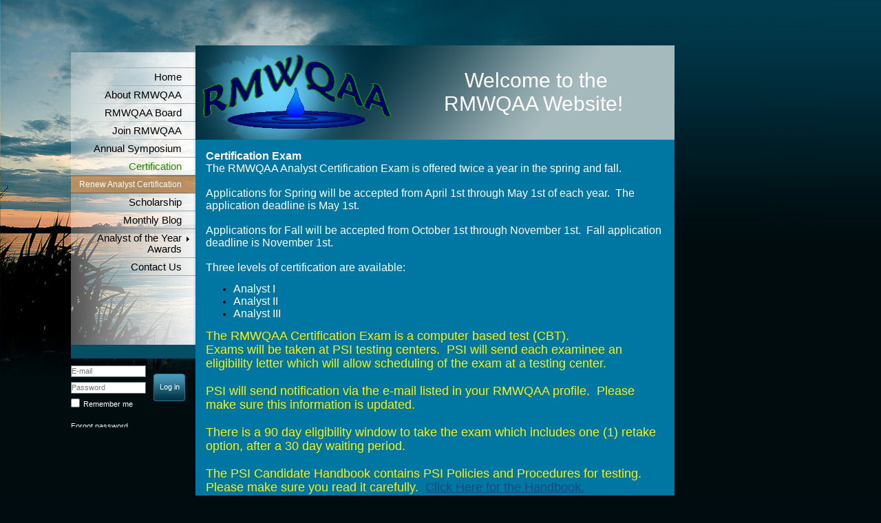

--- FILE ---
content_type: text/html; charset=utf-8
request_url: https://rmwqaa.org/page-1003206
body_size: 10114
content:
<!DOCTYPE HTML PUBLIC "-//W3C//DTD XHTML 1.0 Strict//EN" "http://www.w3.org/TR/xhtml1/DTD/xhtml1-strict.dtd">
<html xmlns="http://www.w3.org/1999/xhtml" class="">
  <head id="Head1"> 
    <link rel="stylesheet" type="text/css" href="https://kit-pro.fontawesome.com/releases/latest/css/pro.min.css" />
<meta name="viewport" content="width=device-width" />
<link href="https://rmwqaa.org/BuiltTheme/nature_reflect.v2.0/5dc8315e/Styles/combined.css" rel="stylesheet" type="text/css" /><link href="https://live-sf.wildapricot.org/WebUI/built9.12.0-23d3d10/scripts/public/react/index-84b33b4.css" rel="stylesheet" type="text/css" /><link href="https://live-sf.wildapricot.org/WebUI/built9.12.0-23d3d10/css/shared/ui/shared-ui-compiled.css" rel="stylesheet" type="text/css" /><script type="text/javascript" language="javascript" id="idJavaScriptEnvironment">var bonaPage_BuildVer='9.12.0-23d3d10';
var bonaPage_AdminBackendUrl = '/admin/';
var bonaPage_StatRes='https://live-sf.wildapricot.org/WebUI/';
var bonaPage_InternalPageType = { isUndefinedPage : false,isWebPage : true,isAdminPage : false,isDialogPage : false,isSystemPage : false,isErrorPage : false,isError404Page : false };
var bonaPage_PageView = { isAnonymousView : true,isMemberView : false,isAdminView : false };
var WidgetMode = 0;
var bonaPage_IsUserAnonymous = true;
var bonaPage_ThemeVer='5dc8315e00'; var bonaPage_ThemeId = 'nature_reflect.v2.0'; var bonaPage_ThemeVersion = '2.0';
var bonaPage_id='1003206'; version_id='';
if (bonaPage_InternalPageType && (bonaPage_InternalPageType.isSystemPage || bonaPage_InternalPageType.isWebPage) && window.self !== window.top) { var success = true; try { var tmp = top.location.href; if (!tmp) { top.location = self.location; } } catch (err) { try { if (self != top) { top.location = self.location; } } catch (err) { try { if (self != top) { top = self; } success = false; } catch (err) { success = false; } } success = false; } if (!success) { window.onload = function() { document.open('text/html', 'replace'); document.write('<ht'+'ml><he'+'ad></he'+'ad><bo'+'dy><h1>Wrong document context!</h1></bo'+'dy></ht'+'ml>'); document.close(); } } }
try { function waMetricsGlobalHandler(args) { if (WA.topWindow.waMetricsOuterGlobalHandler && typeof(WA.topWindow.waMetricsOuterGlobalHandler) === 'function') { WA.topWindow.waMetricsOuterGlobalHandler(args); }}} catch(err) {}
 try { if (parent && parent.BonaPage) parent.BonaPage.implementBonaPage(window); } catch (err) { }
try { document.write('<style type="text/css"> .WaHideIfJSEnabled, .HideIfJSEnabled { display: none; } </style>'); } catch(err) {}
var bonaPage_WebPackRootPath = 'https://live-sf.wildapricot.org/WebUI/built9.12.0-23d3d10/scripts/public/react/';</script><script type="text/javascript" language="javascript" src="https://live-sf.wildapricot.org/WebUI/built9.12.0-23d3d10/scripts/shared/bonapagetop/bonapagetop-compiled.js" id="idBonaPageTop"></script><script type="text/javascript" language="javascript" src="https://live-sf.wildapricot.org/WebUI/built9.12.0-23d3d10/scripts/public/react/index-84b33b4.js" id="ReactPublicJs"></script><script type="text/javascript" language="javascript" src="https://live-sf.wildapricot.org/WebUI/built9.12.0-23d3d10/scripts/shared/ui/shared-ui-compiled.js" id="idSharedJs"></script><script type="text/javascript" language="javascript" src="https://live-sf.wildapricot.org/WebUI/built9.12.0-23d3d10/General.js" id=""></script><script type="text/javascript" language="javascript" src="https://rmwqaa.org/BuiltTheme/nature_reflect.v2.0/5dc8315e/Scripts/combined.js" id=""></script><title>Rocky Mountain Water Quality Analysts Association - Certification </title>
<link rel="search" type="application/opensearchdescription+xml" title="rmwqaa.org" href="/opensearch.ashx" /></head>
  <body id="PAGEID_1003206" class="publicContentView LayoutMain">
<div id="idClipMainContainer" class="cnClipMainContainer"><div class="d1">
	<div class="d2">
	<div class="d3">
	<div class="d4">
	<div class="d5">
	<div class="d6">
	<div class="d7">
	<div class="d8">
	<div class="d9">
	<div  class="inner">
<div id="idMainContainerTopCorners" class="cornersContainer cnMainContainerTopCorners"><div class="topCorners"><div class="c1"></div><div class="c2"></div><div class="c3"></div><div class="c4"></div><div class="c5"></div><!--[if gt IE 6]><!--><div class="r1"><div class="r2"><div class="r3"><div class="r4"><div class="r5"></div></div></div></div></div><!--<![endif]--></div>
</div>
    <div id="idMainContainer" class="cnMainContainer"><div class="d1 d1MainContainer">
	<div class="d2 d2MainContainer">
	<div class="d3 d3MainContainer">
	<div class="d4 d4MainContainer">
	<div class="d5 d5MainContainer">
	<div class="d6 d6MainContainer">
	<div class="d7 d7MainContainer">
	<div class="d8 d8MainContainer">
	<div class="d9 d9MainContainer">
	<div  class="inner innerMainContainer">
<div id="idHeaderContainerTopCorners" class="cornersContainer cnHeaderContainerTopCorners"><div class="topCorners"><div class="c1"></div><div class="c2"></div><div class="c3"></div><div class="c4"></div><div class="c5"></div></div>
</div>
<div id="idHeaderContainer" class="cnHeaderContainer"><div class="d1 d1HeaderContainer">
	<div class="d2 d2HeaderContainer">
	<div class="d3 d3HeaderContainer">
	<div class="d4 d4HeaderContainer">
	<div class="d5 d5HeaderContainer">
	<div class="d6 d6HeaderContainer">
	<div class="d7 d7HeaderContainer">
	<div class="d8 d8HeaderContainer">
	<div class="d9 d9HeaderContainer">
	<div id="idHeaderHeightContainer"  class="inner innerHeaderContainer">
<div id="header_headerContent" class="header_headerContent">
<div id="idHeaderContentHolder" data-componentId="Header" class="WaPlaceHolder headerContentHolder WaPlaceHolderHeader" style=""><div style=""><div id="id_F8t9CJM" class="WaGadgetOnly WaGadgetContent  gadgetStyle000" style="" data-componentId="F8t9CJM" ><div class="gadgetContentEditableArea" style="" data-editableArea="0" data-areaHeight="auto">
<p><img width="200" height="122" title="" align="left" style="margin: 7px; width: 280px; height: 123px;" alt="" src="/Resources/Pictures/Logo_Simple.png" border="0"><font style="font-size: 30px;"></font></p><p align="center"><font style="font-size: 30px;"></font>&nbsp;</p><p align="center"><font style="font-size: 30px;">Welcome to the RMWQAA&nbsp;Website!&nbsp;</font></p></div>
</div></div>
</div></div>
</div></div></div></div></div></div></div></div></div></div></div><div id="idHeaderContainerBottomCorners" class="cornersContainer cnHeaderContainerBottomCorners"><div class="bottomCorners"><div class="c5"></div><div class="c4"></div><div class="c3"></div><div class="c2"></div><div class="c1"></div></div>
</div>
<div id="idHeaderSeparatorTopCorners" class="cornersContainer cnHeaderSeparatorTopCorners"><div class="topCorners"><div class="c1"></div><div class="c2"></div><div class="c3"></div><div class="c4"></div><div class="c5"></div></div>
</div>
<div id="idHeaderSeparator" class="cnHeaderSeparator"><div class="d1">
	<div class="d2">
	<div class="d3">
	<div class="d4">
	<div class="d5">
	<div class="d6">
	<div class="d7">
	<div class="d8">
	<div class="d9">
	<div  class="inner">
</div></div></div></div></div></div></div></div></div></div></div>
<div id="idHeaderSeparatorBottomCorners" class="cornersContainer cnHeaderSeparatorBottomCorner"><div class="bottomCorners"><div class="c5"></div><div class="c4"></div><div class="c3"></div><div class="c2"></div><div class="c1"></div></div>
</div><div id="idContentContainerTopCorners" class="cornersContainer cnContentContainerTopCorners"><div class="topCorners"><div class="c1"></div><div class="c2"></div><div class="c3"></div><div class="c4"></div><div class="c5"></div><!--[if gt IE 6]><!--><div class="r1"><div class="r2"><div class="r3"><div class="r4"><div class="r5"></div></div></div></div></div><!--<![endif]--></div>
</div>
        <div id="idContentContainer" class="cnContentContainer rootHasSubitems"><div class="d1 d1ContentContainer">
	<div class="d2 d2ContentContainer">
	<div class="d3 d3ContentContainer">
	<div class="d4 d4ContentContainer">
	<div class="d5 d5ContentContainer">
	<div class="d6 d6ContentContainer">
	<div class="d7 d7ContentContainer">
	<div class="d8 d8ContentContainer">
	<div class="d9 d9ContentContainer">
	<div  class="inner innerContentContainer">
<div id="idNavigationContainerTopCorners" class="cornersContainer cnNavigationContainerTopCorners"><div class="topCorners"><div class="c1"></div><div class="c2"></div><div class="c3"></div><div class="c4"></div><div class="c5"></div><!--[if gt IE 6]><!--><div class="r1"><div class="r2"><div class="r3"><div class="r4"><div class="r5"></div></div></div></div></div><!--<![endif]--></div>
</div>
<div id="idNavigationContainer" class="cnNavigationContainer"><div class="d1">
	<div class="d2">
	<div class="d3">
	<div class="d4">
	<div class="d5">
	<div class="d6">
	<div class="d7">
	<div class="d8">
	<div class="d9">
	<div  class="inner">
<div id="id_LeftSidebar" data-componentId="LeftSidebar" class="WaPlaceHolder cnLeftSidebar WaPlaceHolderLeftSidebar" style=""><div style=""><div id="id_GB4AfiF" class="WaGadgetFirst WaGadgetMenuVertical  gadgetStyle000" style="" data-componentId="GB4AfiF" ><div class="cornersContainer mainMenuContainerTopCorners"><div class="topCorners"><div class="c1"></div><div class="c2"></div><div class="c3"></div><div class="c4"></div><div class="c5"></div></div>
</div>
<div class="mainMenuContainer"><div class="d1">
	<div class="d2">
	<div class="d3">
	<div class="d4">
	<div class="d5">
	<div class="d6">
	<div class="d7">
	<div class="d8">
	<div class="d9">
	<div  class="inner">
<div class="cornersContainer mainMenuTopCorners"><div class="topCorners"><div class="c1"></div><div class="c2"></div><div class="c3"></div><div class="c4"></div><div class="c5"></div></div>
</div>
    <div class="mainMenu">
        <div class="cornersContainer topCornersContainer menuLevel1 menuLevel1OuterCorners"><div class="topCorners"><div class="c1"></div><div class="c2"></div><div class="c3"></div><div class="c4"></div><div class="c5"></div></div>
</div>
        <ul class="menuLevel1 mainMenu0">
            <li id="id_GB4AfiF_idMainMenuItem1002531" class="itemNormalLeaf first mainMenuItem1002531">
	<div class="cornersContainer topCornersContainer menuLevel1InnerCorners"><div class="topCorners"><div class="c1"></div><div class="c2"></div><div class="c3"></div><div class="c4"></div><div class="c5"></div></div>
</div>
<div class="d1">
	<div class="d2">
	<div class="d3">
	<div class="d4">
	<div class="d5">
	<div class="d6">
	<div class="d7">
	<div class="d8">
	<div class="d9">
	<div  class="inner">
<a href="https://rmwqaa.org/">Home</a></div></div></div></div></div></div></div></div></div></div>	
	<div class='cornersContainer bottomCornersContainer menuLevel1InnerCorners'><div class="bottomCorners"><div class="c5"></div><div class="c4"></div><div class="c3"></div><div class="c2"></div><div class="c1"></div></div>
</div>
	
</li>

<li id="id_GB4AfiF_idMainMenuItem1003235" class="itemNormalLeaf mainMenuItem1003235">
	<div class="cornersContainer topCornersContainer menuLevel1InnerCorners"><div class="topCorners"><div class="c1"></div><div class="c2"></div><div class="c3"></div><div class="c4"></div><div class="c5"></div></div>
</div>
<div class="d1">
	<div class="d2">
	<div class="d3">
	<div class="d4">
	<div class="d5">
	<div class="d6">
	<div class="d7">
	<div class="d8">
	<div class="d9">
	<div  class="inner">
<a href="https://rmwqaa.org/page-1003216">About RMWQAA</a></div></div></div></div></div></div></div></div></div></div>	
	<div class='cornersContainer bottomCornersContainer menuLevel1InnerCorners'><div class="bottomCorners"><div class="c5"></div><div class="c4"></div><div class="c3"></div><div class="c2"></div><div class="c1"></div></div>
</div>
	
</li>

<li id="id_GB4AfiF_idMainMenuItem1003230" class="itemNormalLeaf mainMenuItem1003230">
	<div class="cornersContainer topCornersContainer menuLevel1InnerCorners"><div class="topCorners"><div class="c1"></div><div class="c2"></div><div class="c3"></div><div class="c4"></div><div class="c5"></div></div>
</div>
<div class="d1">
	<div class="d2">
	<div class="d3">
	<div class="d4">
	<div class="d5">
	<div class="d6">
	<div class="d7">
	<div class="d8">
	<div class="d9">
	<div  class="inner">
<a href="https://rmwqaa.org/board">RMWQAA Board</a></div></div></div></div></div></div></div></div></div></div>	
	<div class='cornersContainer bottomCornersContainer menuLevel1InnerCorners'><div class="bottomCorners"><div class="c5"></div><div class="c4"></div><div class="c3"></div><div class="c2"></div><div class="c1"></div></div>
</div>
	
</li>

<li id="id_GB4AfiF_idMainMenuItem1002538" class="itemNormalLeaf mainMenuItem1002538">
	<div class="cornersContainer topCornersContainer menuLevel1InnerCorners"><div class="topCorners"><div class="c1"></div><div class="c2"></div><div class="c3"></div><div class="c4"></div><div class="c5"></div></div>
</div>
<div class="d1">
	<div class="d2">
	<div class="d3">
	<div class="d4">
	<div class="d5">
	<div class="d6">
	<div class="d7">
	<div class="d8">
	<div class="d9">
	<div  class="inner">
<a href="https://rmwqaa.org/page-1002519">Join RMWQAA</a></div></div></div></div></div></div></div></div></div></div>	
	<div class='cornersContainer bottomCornersContainer menuLevel1InnerCorners'><div class="bottomCorners"><div class="c5"></div><div class="c4"></div><div class="c3"></div><div class="c2"></div><div class="c1"></div></div>
</div>
	
</li>

<li id="id_GB4AfiF_idMainMenuItem55bfd7609733840af09f5059" class="itemNormalLeaf mainMenuItem55bfd7609733840af09f5059">
	<div class="cornersContainer topCornersContainer menuLevel1InnerCorners"><div class="topCorners"><div class="c1"></div><div class="c2"></div><div class="c3"></div><div class="c4"></div><div class="c5"></div></div>
</div>
<div class="d1">
	<div class="d2">
	<div class="d3">
	<div class="d4">
	<div class="d5">
	<div class="d6">
	<div class="d7">
	<div class="d8">
	<div class="d9">
	<div  class="inner">
<a href="https://rmwqaa.org/Annual-Symposium">Annual Symposium</a></div></div></div></div></div></div></div></div></div></div>	
	<div class='cornersContainer bottomCornersContainer menuLevel1InnerCorners'><div class="bottomCorners"><div class="c5"></div><div class="c4"></div><div class="c3"></div><div class="c2"></div><div class="c1"></div></div>
</div>
	
</li>

<li id="id_GB4AfiF_idMainMenuItem1003225" class="itemCurrent mainMenuItem1003225">
	<div class="cornersContainer topCornersContainer menuLevel1InnerCorners"><div class="topCorners"><div class="c1"></div><div class="c2"></div><div class="c3"></div><div class="c4"></div><div class="c5"></div></div>
</div>
<div class="d1">
	<div class="d2">
	<div class="d3">
	<div class="d4">
	<div class="d5">
	<div class="d6">
	<div class="d7">
	<div class="d8">
	<div class="d9">
	<div  class="inner">
<span><span>Certification </span></span></div></div></div></div></div></div></div></div></div></div>	
	<div class='cornersContainer bottomCornersContainer menuLevel1InnerCorners'><div class="bottomCorners"><div class="c5"></div><div class="c4"></div><div class="c3"></div><div class="c2"></div><div class="c1"></div></div>
</div>
	
<div class="cornersContainer topCornersContainer menuLevel2 menuLevel2OuterCorners"><div class="topCorners"><div class="c1"></div><div class="c2"></div><div class="c3"></div><div class="c4"></div><div class="c5"></div></div>
</div>
	<ul id="id_GB4AfiF_idMainMenu1003225" class="menuLevel2">
<li id="id_GB4AfiF_idMainMenuItem1003515" class="itemNormalLeaf only mainMenuItem1003515">
	<div class="cornersContainer topCornersContainer menuLevel2InnerCorners"><div class="topCorners"><div class="c1"></div><div class="c2"></div><div class="c3"></div><div class="c4"></div><div class="c5"></div></div>
</div>
<div class="d1">
	<div class="d2">
	<div class="d3">
	<div class="d4">
	<div class="d5">
	<div class="d6">
	<div class="d7">
	<div class="d8">
	<div class="d9">
	<div  class="inner">
<a href="https://rmwqaa.org/page-1003496">Renew Analyst Certification </a></div></div></div></div></div></div></div></div></div></div>	
	<div class='cornersContainer bottomCornersContainer menuLevel2InnerCorners'><div class="bottomCorners"><div class="c5"></div><div class="c4"></div><div class="c3"></div><div class="c2"></div><div class="c1"></div></div>
</div>
	
</li>

</ul>
<div class="cornersContainer  bottomCornersContainer menuLevel2 menuLevel2OuterCorners"><div class="bottomCorners"><div class="c5"></div><div class="c4"></div><div class="c3"></div><div class="c2"></div><div class="c1"></div></div>
</div>
</li>

<li id="id_GB4AfiF_idMainMenuItem1006094" class="itemNormalLeaf mainMenuItem1006094">
	<div class="cornersContainer topCornersContainer menuLevel1InnerCorners"><div class="topCorners"><div class="c1"></div><div class="c2"></div><div class="c3"></div><div class="c4"></div><div class="c5"></div></div>
</div>
<div class="d1">
	<div class="d2">
	<div class="d3">
	<div class="d4">
	<div class="d5">
	<div class="d6">
	<div class="d7">
	<div class="d8">
	<div class="d9">
	<div  class="inner">
<a href="https://rmwqaa.org/page-1006075">Scholarship</a></div></div></div></div></div></div></div></div></div></div>	
	<div class='cornersContainer bottomCornersContainer menuLevel1InnerCorners'><div class="bottomCorners"><div class="c5"></div><div class="c4"></div><div class="c3"></div><div class="c2"></div><div class="c1"></div></div>
</div>
	
</li>

<li id="id_GB4AfiF_idMainMenuItem1003418" class="itemNormalLeaf mainMenuItem1003418">
	<div class="cornersContainer topCornersContainer menuLevel1InnerCorners"><div class="topCorners"><div class="c1"></div><div class="c2"></div><div class="c3"></div><div class="c4"></div><div class="c5"></div></div>
</div>
<div class="d1">
	<div class="d2">
	<div class="d3">
	<div class="d4">
	<div class="d5">
	<div class="d6">
	<div class="d7">
	<div class="d8">
	<div class="d9">
	<div  class="inner">
<a href="https://rmwqaa.org/page-1003399">Monthly Blog</a></div></div></div></div></div></div></div></div></div></div>	
	<div class='cornersContainer bottomCornersContainer menuLevel1InnerCorners'><div class="bottomCorners"><div class="c5"></div><div class="c4"></div><div class="c3"></div><div class="c2"></div><div class="c1"></div></div>
</div>
	
</li>

<li id="id_GB4AfiF_idMainMenuItem1734777" class="itemNormal mainMenuItem1734777">
	<div class="cornersContainer topCornersContainer menuLevel1InnerCorners"><div class="topCorners"><div class="c1"></div><div class="c2"></div><div class="c3"></div><div class="c4"></div><div class="c5"></div></div>
</div>
<div class="d1">
	<div class="d2">
	<div class="d3">
	<div class="d4">
	<div class="d5">
	<div class="d6">
	<div class="d7">
	<div class="d8">
	<div class="d9">
	<div  class="inner">
<a href="https://rmwqaa.org/page-1734759">Analyst of the Year Awards<!--[if gt IE 6]><!-->
						</a>
						<!--<![endif]--><!--[if lt IE 7]><table border='0' cellpadding='0' cellspacing='0' class='dynamic'><tr><td><![endif]-->
						<div class='dynamicMenuLevelContainer'>
							<div class="cornersContainer topCornersContainer menuLevel2 dynamic menuLevel2OuterCorners"><div class="topCorners"><div class="c1"></div><div class="c2"></div><div class="c3"></div><div class="c4"></div><div class="c5"></div></div>
</div>
							<ul id="id_GB4AfiF_idMainMenu1734777" class="menuLevel2 dynamic">
<li id="id_GB4AfiF_idMainMenuItem681a8aa09a2b4e23b0f3321c" class="itemNormalLeaf first mainMenuItem681a8aa09a2b4e23b0f3321c">
	<div class="cornersContainer topCornersContainer menuLevel2InnerCorners"><div class="topCorners"><div class="c1"></div><div class="c2"></div><div class="c3"></div><div class="c4"></div><div class="c5"></div></div>
</div>
<div class="d1">
	<div class="d2">
	<div class="d3">
	<div class="d4">
	<div class="d5">
	<div class="d6">
	<div class="d7">
	<div class="d8">
	<div class="d9">
	<div  class="inner">
<a href="https://rmwqaa.org/page-1856367">2025 Analyst of the Year</a></div></div></div></div></div></div></div></div></div></div>	
	<div class='cornersContainer bottomCornersContainer menuLevel2InnerCorners'><div class="bottomCorners"><div class="c5"></div><div class="c4"></div><div class="c3"></div><div class="c2"></div><div class="c1"></div></div>
</div>
	
</li>

<li id="id_GB4AfiF_idMainMenuItem63e56b8518fdf60bcc4693fb" class="itemNormalLeaf mainMenuItem63e56b8518fdf60bcc4693fb">
	<div class="cornersContainer topCornersContainer menuLevel2InnerCorners"><div class="topCorners"><div class="c1"></div><div class="c2"></div><div class="c3"></div><div class="c4"></div><div class="c5"></div></div>
</div>
<div class="d1">
	<div class="d2">
	<div class="d3">
	<div class="d4">
	<div class="d5">
	<div class="d6">
	<div class="d7">
	<div class="d8">
	<div class="d9">
	<div  class="inner">
<a href="https://rmwqaa.org/page-1856362">2024 Analyst of the Year</a></div></div></div></div></div></div></div></div></div></div>	
	<div class='cornersContainer bottomCornersContainer menuLevel2InnerCorners'><div class="bottomCorners"><div class="c5"></div><div class="c4"></div><div class="c3"></div><div class="c2"></div><div class="c1"></div></div>
</div>
	
</li>

<li id="id_GB4AfiF_idMainMenuItem679d35864e91a517e0ed1095" class="itemNormalLeaf mainMenuItem679d35864e91a517e0ed1095">
	<div class="cornersContainer topCornersContainer menuLevel2InnerCorners"><div class="topCorners"><div class="c1"></div><div class="c2"></div><div class="c3"></div><div class="c4"></div><div class="c5"></div></div>
</div>
<div class="d1">
	<div class="d2">
	<div class="d3">
	<div class="d4">
	<div class="d5">
	<div class="d6">
	<div class="d7">
	<div class="d8">
	<div class="d9">
	<div  class="inner">
<a href="https://rmwqaa.org/page-1856366">2023 Analyst of the Year</a></div></div></div></div></div></div></div></div></div></div>	
	<div class='cornersContainer bottomCornersContainer menuLevel2InnerCorners'><div class="bottomCorners"><div class="c5"></div><div class="c4"></div><div class="c3"></div><div class="c2"></div><div class="c1"></div></div>
</div>
	
</li>

<li id="id_GB4AfiF_idMainMenuItem65a9a6d5edf6160a1c076ffd" class="itemNormalLeaf mainMenuItem65a9a6d5edf6160a1c076ffd">
	<div class="cornersContainer topCornersContainer menuLevel2InnerCorners"><div class="topCorners"><div class="c1"></div><div class="c2"></div><div class="c3"></div><div class="c4"></div><div class="c5"></div></div>
</div>
<div class="d1">
	<div class="d2">
	<div class="d3">
	<div class="d4">
	<div class="d5">
	<div class="d6">
	<div class="d7">
	<div class="d8">
	<div class="d9">
	<div  class="inner">
<a href="https://rmwqaa.org/page-1856364">2022 Analyst of the Year</a></div></div></div></div></div></div></div></div></div></div>	
	<div class='cornersContainer bottomCornersContainer menuLevel2InnerCorners'><div class="bottomCorners"><div class="c5"></div><div class="c4"></div><div class="c3"></div><div class="c2"></div><div class="c1"></div></div>
</div>
	
</li>

<li id="id_GB4AfiF_idMainMenuItem61f9ffeacb8cba22dcfb3547" class="itemNormalLeaf mainMenuItem61f9ffeacb8cba22dcfb3547">
	<div class="cornersContainer topCornersContainer menuLevel2InnerCorners"><div class="topCorners"><div class="c1"></div><div class="c2"></div><div class="c3"></div><div class="c4"></div><div class="c5"></div></div>
</div>
<div class="d1">
	<div class="d2">
	<div class="d3">
	<div class="d4">
	<div class="d5">
	<div class="d6">
	<div class="d7">
	<div class="d8">
	<div class="d9">
	<div  class="inner">
<a href="https://rmwqaa.org/page-1856360">2021 Analyst of the Year</a></div></div></div></div></div></div></div></div></div></div>	
	<div class='cornersContainer bottomCornersContainer menuLevel2InnerCorners'><div class="bottomCorners"><div class="c5"></div><div class="c4"></div><div class="c3"></div><div class="c2"></div><div class="c1"></div></div>
</div>
	
</li>

<li id="id_GB4AfiF_idMainMenuItem5e33b0be72926610d8efcd30" class="itemNormalLeaf mainMenuItem5e33b0be72926610d8efcd30">
	<div class="cornersContainer topCornersContainer menuLevel2InnerCorners"><div class="topCorners"><div class="c1"></div><div class="c2"></div><div class="c3"></div><div class="c4"></div><div class="c5"></div></div>
</div>
<div class="d1">
	<div class="d2">
	<div class="d3">
	<div class="d4">
	<div class="d5">
	<div class="d6">
	<div class="d7">
	<div class="d8">
	<div class="d9">
	<div  class="inner">
<a href="https://rmwqaa.org/2019-Analyst-of-the-Year">2019 Analyst of the Year</a></div></div></div></div></div></div></div></div></div></div>	
	<div class='cornersContainer bottomCornersContainer menuLevel2InnerCorners'><div class="bottomCorners"><div class="c5"></div><div class="c4"></div><div class="c3"></div><div class="c2"></div><div class="c1"></div></div>
</div>
	
</li>

<li id="id_GB4AfiF_idMainMenuItem5c280209b135831200d4a0bb" class="itemNormalLeaf mainMenuItem5c280209b135831200d4a0bb">
	<div class="cornersContainer topCornersContainer menuLevel2InnerCorners"><div class="topCorners"><div class="c1"></div><div class="c2"></div><div class="c3"></div><div class="c4"></div><div class="c5"></div></div>
</div>
<div class="d1">
	<div class="d2">
	<div class="d3">
	<div class="d4">
	<div class="d5">
	<div class="d6">
	<div class="d7">
	<div class="d8">
	<div class="d9">
	<div  class="inner">
<a href="https://rmwqaa.org/page-1856346">2018 Analyst of the Year</a></div></div></div></div></div></div></div></div></div></div>	
	<div class='cornersContainer bottomCornersContainer menuLevel2InnerCorners'><div class="bottomCorners"><div class="c5"></div><div class="c4"></div><div class="c3"></div><div class="c2"></div><div class="c1"></div></div>
</div>
	
</li>

<li id="id_GB4AfiF_idMainMenuItem59074b340070ab5f40950e92" class="itemNormalLeaf mainMenuItem59074b340070ab5f40950e92">
	<div class="cornersContainer topCornersContainer menuLevel2InnerCorners"><div class="topCorners"><div class="c1"></div><div class="c2"></div><div class="c3"></div><div class="c4"></div><div class="c5"></div></div>
</div>
<div class="d1">
	<div class="d2">
	<div class="d3">
	<div class="d4">
	<div class="d5">
	<div class="d6">
	<div class="d7">
	<div class="d8">
	<div class="d9">
	<div  class="inner">
<a href="https://rmwqaa.org/page-1856340">2017 Analyst of the Year</a></div></div></div></div></div></div></div></div></div></div>	
	<div class='cornersContainer bottomCornersContainer menuLevel2InnerCorners'><div class="bottomCorners"><div class="c5"></div><div class="c4"></div><div class="c3"></div><div class="c2"></div><div class="c1"></div></div>
</div>
	
</li>

<li id="id_GB4AfiF_idMainMenuItem57622484d43c8573602864c0" class="itemNormalLeaf mainMenuItem57622484d43c8573602864c0">
	<div class="cornersContainer topCornersContainer menuLevel2InnerCorners"><div class="topCorners"><div class="c1"></div><div class="c2"></div><div class="c3"></div><div class="c4"></div><div class="c5"></div></div>
</div>
<div class="d1">
	<div class="d2">
	<div class="d3">
	<div class="d4">
	<div class="d5">
	<div class="d6">
	<div class="d7">
	<div class="d8">
	<div class="d9">
	<div  class="inner">
<a href="https://rmwqaa.org/page-1856333">2016 Analyst of the Year</a></div></div></div></div></div></div></div></div></div></div>	
	<div class='cornersContainer bottomCornersContainer menuLevel2InnerCorners'><div class="bottomCorners"><div class="c5"></div><div class="c4"></div><div class="c3"></div><div class="c2"></div><div class="c1"></div></div>
</div>
	
</li>

<li id="id_GB4AfiF_idMainMenuItem5762217c8294b5812cca700d" class="itemNormalLeaf mainMenuItem5762217c8294b5812cca700d">
	<div class="cornersContainer topCornersContainer menuLevel2InnerCorners"><div class="topCorners"><div class="c1"></div><div class="c2"></div><div class="c3"></div><div class="c4"></div><div class="c5"></div></div>
</div>
<div class="d1">
	<div class="d2">
	<div class="d3">
	<div class="d4">
	<div class="d5">
	<div class="d6">
	<div class="d7">
	<div class="d8">
	<div class="d9">
	<div  class="inner">
<a href="https://rmwqaa.org/page-1856332">2015 Analyst of the Year</a></div></div></div></div></div></div></div></div></div></div>	
	<div class='cornersContainer bottomCornersContainer menuLevel2InnerCorners'><div class="bottomCorners"><div class="c5"></div><div class="c4"></div><div class="c3"></div><div class="c2"></div><div class="c1"></div></div>
</div>
	
</li>

<li id="id_GB4AfiF_idMainMenuItem54204c92e4330b0bf86cdf38" class="itemNormalLeaf mainMenuItem54204c92e4330b0bf86cdf38">
	<div class="cornersContainer topCornersContainer menuLevel2InnerCorners"><div class="topCorners"><div class="c1"></div><div class="c2"></div><div class="c3"></div><div class="c4"></div><div class="c5"></div></div>
</div>
<div class="d1">
	<div class="d2">
	<div class="d3">
	<div class="d4">
	<div class="d5">
	<div class="d6">
	<div class="d7">
	<div class="d8">
	<div class="d9">
	<div  class="inner">
<a href="https://rmwqaa.org/2014-Analyst-of-the-Year">2014 Analyst of the Year</a></div></div></div></div></div></div></div></div></div></div>	
	<div class='cornersContainer bottomCornersContainer menuLevel2InnerCorners'><div class="bottomCorners"><div class="c5"></div><div class="c4"></div><div class="c3"></div><div class="c2"></div><div class="c1"></div></div>
</div>
	
</li>

<li id="id_GB4AfiF_idMainMenuItem1653317" class="itemNormalLeaf mainMenuItem1653317">
	<div class="cornersContainer topCornersContainer menuLevel2InnerCorners"><div class="topCorners"><div class="c1"></div><div class="c2"></div><div class="c3"></div><div class="c4"></div><div class="c5"></div></div>
</div>
<div class="d1">
	<div class="d2">
	<div class="d3">
	<div class="d4">
	<div class="d5">
	<div class="d6">
	<div class="d7">
	<div class="d8">
	<div class="d9">
	<div  class="inner">
<a href="https://rmwqaa.org/page-1653298">2013 Analyst of the Year</a></div></div></div></div></div></div></div></div></div></div>	
	<div class='cornersContainer bottomCornersContainer menuLevel2InnerCorners'><div class="bottomCorners"><div class="c5"></div><div class="c4"></div><div class="c3"></div><div class="c2"></div><div class="c1"></div></div>
</div>
	
</li>

<li id="id_GB4AfiF_idMainMenuItem1309922" class="itemNormalLeaf mainMenuItem1309922">
	<div class="cornersContainer topCornersContainer menuLevel2InnerCorners"><div class="topCorners"><div class="c1"></div><div class="c2"></div><div class="c3"></div><div class="c4"></div><div class="c5"></div></div>
</div>
<div class="d1">
	<div class="d2">
	<div class="d3">
	<div class="d4">
	<div class="d5">
	<div class="d6">
	<div class="d7">
	<div class="d8">
	<div class="d9">
	<div  class="inner">
<a href="https://rmwqaa.org/page-1309903">2012 Analyst of the Year</a></div></div></div></div></div></div></div></div></div></div>	
	<div class='cornersContainer bottomCornersContainer menuLevel2InnerCorners'><div class="bottomCorners"><div class="c5"></div><div class="c4"></div><div class="c3"></div><div class="c2"></div><div class="c1"></div></div>
</div>
	
</li>

<li id="id_GB4AfiF_idMainMenuItem1024352" class="itemNormal last mainMenuItem1024352">
	<div class="cornersContainer topCornersContainer menuLevel2InnerCorners"><div class="topCorners"><div class="c1"></div><div class="c2"></div><div class="c3"></div><div class="c4"></div><div class="c5"></div></div>
</div>
<div class="d1">
	<div class="d2">
	<div class="d3">
	<div class="d4">
	<div class="d5">
	<div class="d6">
	<div class="d7">
	<div class="d8">
	<div class="d9">
	<div  class="inner">
<a href="https://rmwqaa.org/page-1024333">2011 Analyst of the Year<!--[if gt IE 6]><!-->
						</a>
						<!--<![endif]--><!--[if lt IE 7]><table border='0' cellpadding='0' cellspacing='0' class='dynamic'><tr><td><![endif]-->
						<div class='dynamicMenuLevelContainer'>
							<div class="cornersContainer topCornersContainer menuLevel3 dynamic menuLevel3OuterCorners"><div class="topCorners"><div class="c1"></div><div class="c2"></div><div class="c3"></div><div class="c4"></div><div class="c5"></div></div>
</div>
							<ul id="id_GB4AfiF_idMainMenu1024352" class="menuLevel3 dynamic">
<li id="id_GB4AfiF_idMainMenuItem1027933" class="itemNormalLeaf only mainMenuItem1027933">
	<div class="cornersContainer topCornersContainer menuLevel3InnerCorners"><div class="topCorners"><div class="c1"></div><div class="c2"></div><div class="c3"></div><div class="c4"></div><div class="c5"></div></div>
</div>
<div class="d1">
	<div class="d2">
	<div class="d3">
	<div class="d4">
	<div class="d5">
	<div class="d6">
	<div class="d7">
	<div class="d8">
	<div class="d9">
	<div  class="inner">
<a href="https://rmwqaa.org/page-1027914">Honorable Mention 2011 </a></div></div></div></div></div></div></div></div></div></div>	
	<div class='cornersContainer bottomCornersContainer menuLevel3InnerCorners'><div class="bottomCorners"><div class="c5"></div><div class="c4"></div><div class="c3"></div><div class="c2"></div><div class="c1"></div></div>
</div>
	
</li>

</ul>
							<div class="cornersContainer bottomCornersContainer menuLevel3 dynamic menuLevel3OuterCorners"><div class="bottomCorners"><div class="c5"></div><div class="c4"></div><div class="c3"></div><div class="c2"></div><div class="c1"></div></div>
</div>
						</div>
						<!--[if lte IE 6]></td></tr></table></a><![endif]--></div></div></div></div></div></div></div></div></div></div>	
	<div class='cornersContainer bottomCornersContainer menuLevel2InnerCorners'><div class="bottomCorners"><div class="c5"></div><div class="c4"></div><div class="c3"></div><div class="c2"></div><div class="c1"></div></div>
</div>
	
</li>

</ul>
							<div class="cornersContainer bottomCornersContainer menuLevel2 dynamic menuLevel2OuterCorners"><div class="bottomCorners"><div class="c5"></div><div class="c4"></div><div class="c3"></div><div class="c2"></div><div class="c1"></div></div>
</div>
						</div>
						<!--[if lte IE 6]></td></tr></table></a><![endif]--></div></div></div></div></div></div></div></div></div></div>	
	<div class='cornersContainer bottomCornersContainer menuLevel1InnerCorners'><div class="bottomCorners"><div class="c5"></div><div class="c4"></div><div class="c3"></div><div class="c2"></div><div class="c1"></div></div>
</div>
	
</li>

<li id="id_GB4AfiF_idMainMenuItem1005437" class="itemNormalLeaf last mainMenuItem1005437">
	<div class="cornersContainer topCornersContainer menuLevel1InnerCorners"><div class="topCorners"><div class="c1"></div><div class="c2"></div><div class="c3"></div><div class="c4"></div><div class="c5"></div></div>
</div>
<div class="d1">
	<div class="d2">
	<div class="d3">
	<div class="d4">
	<div class="d5">
	<div class="d6">
	<div class="d7">
	<div class="d8">
	<div class="d9">
	<div  class="inner">
<a href="https://rmwqaa.org/https/www.rmwqaa.org/board">Contact Us</a></div></div></div></div></div></div></div></div></div></div>	
	<div class='cornersContainer bottomCornersContainer menuLevel1InnerCorners'><div class="bottomCorners"><div class="c5"></div><div class="c4"></div><div class="c3"></div><div class="c2"></div><div class="c1"></div></div>
</div>
	
</li>

</ul>
        <div class="cornersContainer bottomCornersContainer menuLevel1 menuLevel1OuterCorners"><div class="bottomCorners"><div class="c5"></div><div class="c4"></div><div class="c3"></div><div class="c2"></div><div class="c1"></div></div>
</div>
    </div>
    <div class="cornersContainer mainMenuBottomCorners"><div class="bottomCorners"><div class="c5"></div><div class="c4"></div><div class="c3"></div><div class="c2"></div><div class="c1"></div></div>
</div>
</div></div></div></div></div></div></div></div></div></div></div>
<div class="cornersContainer mainMenuContainerBottomCorners"><div class="bottomCorners"><div class="c5"></div><div class="c4"></div><div class="c3"></div><div class="c2"></div><div class="c1"></div></div>
</div>
</div><div id="id_RFRsP1Z" class="WaGadgetLast WaGadgetLoginForm  gadgetStyle000" style="" data-componentId="RFRsP1Z" ><div class="" style=""  data-areaHeight="auto">
<div class="cornersContainer loginContainerTopCorners"><div class="topCorners"><div class="c1"></div><div class="c2"></div><div class="c3"></div><div class="c4"></div><div class="c5"></div></div>
</div>
<div class="loginContainer oAuthIsfalse">
  <div class="d1">
	<div class="d2">
	<div class="d3">
	<div class="d4">
	<div class="d5">
	<div class="d6">
	<div class="d7">
	<div class="d8">
	<div class="d9">
	<div  class="inner">
<table cellspacing="0" cellpadding="0" class="loginContainerTable loginTable" style="border-collapse:collapse;" border="0">
      <tr>
        <td>
          <div class="loginData">
            <div class="d1">
	<div class="d2">
	<div class="d3">
	<div class="d4">
	<div class="d5">
	<div class="d6">
	<div class="d7">
	<div class="d8">
	<div class="d9">
	<div  class="inner">
<form method="post" action="https://rmwqaa.org/Sys/Login" id="id_RFRsP1Z_form" class="generalLoginBox"  data-disableInAdminMode="true">
<input type="hidden" name="ReturnUrl" id="id_RFRsP1Z_returnUrl" value="">
                <input type="hidden" name="CurrentUrl" id="id_RFRsP1Z_currentUrl" value="/page-1003206">
                <input type="hidden" name="browserData" id="id_RFRsP1Z_browserField">
                <div class="loginUserName">
                  <div class="loginUserNameLabel">
                    <label for='id_RFRsP1Z_userName'><span validatorType="required" controlToValidate="id_RFRsP1Z_userName" display="static" errorMessage="Email is required" id="id_RFRsP1Z_userNameRequiredValidator" class="mandatorySymbol loginUserNameValidationInfo" style="visibility:hidden;">*</span> Email</label>
                  </div>
                  <div class="loginUserNameTextBox">
                    <input name="email" type="text" maxlength="100" id="id_RFRsP1Z_userName" tabindex="1" class="emailTextBoxControl"/>
                  </div>
                </div>
                <div class="loginPassword">
                  <div class="loginPasswordLabel">
                    <label for='id_RFRsP1Z_password'><span validatorType="required" controlToValidate="id_RFRsP1Z_password" display="static" errorMessage="Password is required" id="id_RFRsP1Z_passwordRequiredValidator" class="mandatorySymbol loginPasswordValidationInfo" style="visibility:hidden;">*</span> Password</label>
                  </div>
                  <div class="loginPasswordTextBox">
                    <input name="password" type="password" maxlength="50" id="id_RFRsP1Z_password" tabindex="2" class="passwordTextBoxControl" autocomplete="off"/>
                  </div>
                </div>
                <div class="loginActionRememberMe">
                  <input id="id_RFRsP1Z_rememberMe" type="checkbox" name="rememberMe" tabindex="3" class="rememberMeCheckboxControl"/><label for="id_RFRsP1Z_rememberMe">Remember me</label>
                </div>
	  
                    <div style="display:inline-block; vertical-align:bottom">
                         
    <input id="g-recaptcha-invisible_RFRsP1Z" name="g-recaptcha-invisible" value="recaptcha" type="hidden"/> 
    <div id="recapcha_placeholder_RFRsP1Z" style="display:none"></div>
    <span id="idReCaptchaValidator_RFRsP1Z" errorMessage="Please verify that you are not a robot" style="display:none" validatorType="method" ></span>
    <script>
        $("#idReCaptchaValidator_RFRsP1Z").on( "wavalidate", function(event, validationResult) {
            if (grecaptcha.getResponse(widgetId_RFRsP1Z).length == 0){
                grecaptcha.execute(widgetId_RFRsP1Z);	
                validationResult.shouldStopValidation = true;
                return;
            }

            validationResult.result = true;
        });
  
            var widgetId_RFRsP1Z;

            var onloadCallback_RFRsP1Z = function() {
                // Renders the HTML element with id 'recapcha_placeholder_RFRsP1Z' as a reCAPTCHA widget.
                // The id of the reCAPTCHA widget is assigned to 'widgetId_RFRsP1Z'.
                widgetId_RFRsP1Z = grecaptcha.render('recapcha_placeholder_RFRsP1Z', {
                'sitekey' : '6LfmM_UhAAAAAJSHT-BwkAlQgN0mMViOmaK7oEIV',
                'size': 'invisible',
                'callback': function(){
                    document.getElementById('g-recaptcha-invisible_RFRsP1Z').form.submit();
                },
                'theme' : 'light'
            });
        };
    </script>
	
    <script src="https://www.google.com/recaptcha/api.js?onload=onloadCallback_RFRsP1Z&render=explicit" async defer></script>

  
                    </div>
                <div class="loginAction">
                  <span><input type="submit" name="ctl03$ctl02$loginViewControl$loginControl$Login" value="Log in" id="id_RFRsP1Z_loginAction" onclick="if (!WA.isWidgetMode && !browserInfo.clientCookiesEnabled()) {alert('Warning: browser cookies disabled. Please enable them to use this website.'); return false;}" tabindex="4" class="loginButton loginButtonControl"/></span>
                </div>
                <div class="loginPasswordForgot">
                  <a href="https://rmwqaa.org/Sys/ResetPasswordRequest">Forgot password</a>
                </div>
              </form></div></div></div></div></div></div></div></div></div></div></div>
        </td>
      </tr>
    </table>
      
  </div></div></div></div></div></div></div></div></div></div></div>
<div class="cornersContainer loginContainerBottomCorners"><div class="bottomCorners"><div class="c5"></div><div class="c4"></div><div class="c3"></div><div class="c2"></div><div class="c1"></div></div>
</div>
<script>
  jq$().ready(function(){
    if (!window.browserInfo) { return; }    
    var browserField = document.getElementById('id_RFRsP1Z_browserField');
    
    if (browserField) {
      browserField.value = browserInfo.getBrowserCapabilitiesData();
    }

    jq$('#id_RFRsP1Z_form').FormValidate();
    jq$('.WaGadgetLoginForm form').attr('data-disableInAdminMode', 'false');
  });
</script>
</div>
</div></div>
</div> </div></div></div></div></div></div></div></div></div></div></div>
<div id="idNavigationContainerBottomCorners" class="cornersContainer cnNavigationContainerBottomCorners"><div class="bottomCorners"><!--[if gt IE 6]><!--><div class="r1"><div class="r2"><div class="r3"><div class="r4"><div class="r5"></div></div></div></div></div><!--<![endif]--><div class="c5"></div><div class="c4"></div><div class="c3"></div><div class="c2"></div><div class="c1"></div></div>
</div><div id="idPrimaryContentContainerTopCorners" class="cornersContainer cnPrimaryContentContainerTopCorners"><div class="topCorners"><div class="c1"></div><div class="c2"></div><div class="c3"></div><div class="c4"></div><div class="c5"></div><!--[if gt IE 6]><!--><div class="r1"><div class="r2"><div class="r3"><div class="r4"><div class="r5"></div></div></div></div></div><!--<![endif]--></div>
</div>
<div id="idPrimaryContentContainer" class="cnPrimaryContentContainer"><div class="d1 d1PrimaryContentContainer">
	<div class="d2 d2PrimaryContentContainer">
	<div class="d3 d3PrimaryContentContainer">
	<div class="d4 d4PrimaryContentContainer">
	<div class="d5 d5PrimaryContentContainer">
	<div class="d6 d6PrimaryContentContainer">
	<div class="d7 d7PrimaryContentContainer">
	<div class="d8 d8PrimaryContentContainer">
	<div class="d9 d9PrimaryContentContainer">
	<div  class="inner innerPrimaryContentContainer">
<div id="idPrimaryContentBlock1" class="cnPrimaryContentBlock1 block"><div class="d1 d1ContentBlock">
	<div class="d2 d2ContentBlock">
	<div class="d3 d3ContentBlock">
	<div class="d4 d4ContentBlock">
	<div class="d5 d5ContentBlock">
	<div class="d6 d6ContentBlock">
	<div class="d7 d7ContentBlock">
	<div class="d8 d8ContentBlock">
	<div class="d9 d9ContentBlock">
	<div  class="inner innerContentBlock">
<div id="idPrimaryContentBlock1ContentHolder" class="cnPrimaryContentBlock1ContentHolder">
<div id="idPrimaryContentBlock1Content" data-componentId="Content" class="WaPlaceHolder cnPrimaryContentBlock1Content WaPlaceHolderContent" style="background-color:#0076A3;"><div style=""><div id="id_xYIsn9d" class="WaGadgetFirst WaGadgetContent WaLegacyContentGadget gadgetStyle000" style="margin-bottom:0px;background-color:#0076A3;" data-componentId="xYIsn9d" ><div class="gadgetContentEditableArea" style="" data-editableArea="0" data-areaHeight="auto">
<p><font face="Arial" style="font-size: 16px;"><strong><font color="#FFFFFF">Certification Exam</font></strong></font></p>

<p><font color="#FFFFFF" face="Arial" style="font-size: 16px;">The RMWQAA Analyst Certification Exam&nbsp;is offered twice a year in the spring and fall.&nbsp;</font></p>

<p><font color="#FFFFFF" face="Arial" style="font-size: 16px;"><br></font></p>

<p><font color="#FFFFFF" face="Arial" style="font-size: 16px;">Applications for Spring will be accepted from April 1st through May 1st of each year.&nbsp; The application deadline is May 1st.&nbsp;</font></p>

<p><font color="#FFFFFF" face="Arial" style="font-size: 16px;"><br></font></p>

<p><font color="#FFFFFF" face="Arial" style="font-size: 16px;">Applications for Fall will be accepted from October 1st through November 1st.&nbsp; Fall application deadline is November 1st.</font></p>

<p><font color="#FFFFFF" face="Arial" style="font-size: 16px;"><br></font></p>

<p><font color="#FFFFFF" face="Arial" style="font-size: 16px;">Three levels of&nbsp;certification are available:</font></p>

<ul>
  <li><font color="#FFFFFF" face="Arial" style="font-size: 16px;">Analyst I</font></li>

  <li><font color="#FFFFFF" face="Arial" style="font-size: 16px;">Analyst II</font></li>

  <li><font color="#FFFFFF" face="Arial" style="font-size: 16px;">Analyst III</font></li>
</ul>

<p style="line-height: 18px;"><font face="Arial" color="#FFF200" style="font-size: 18px;">The RMWQAA Certification Exam is a computer based test (CBT).&nbsp;&nbsp;</font></p>

<p style="line-height: 18px;"><font color="#FFF200" face="Arial"><span style="font-size: 18px;">Exams will be taken at PSI testing centers.&nbsp; PSI will send each examinee an eligibility letter which will allow scheduling of the exam at a testing center.&nbsp;&nbsp;</span></font></p>

<p style="line-height: 18px;"><font color="#FFF200" face="Arial" style="font-size: 18px;"><span><br></span></font></p>

<p style="line-height: 18px;"><font color="#FFF200" face="Arial, WaWebKitSavedSpanIndex_2" style="font-size: 18px;"><span>PSI will send notification via the e-mail listed in your RMWQAA profile.&nbsp; Please make sure this information is updated.</span></font></p>

<p style="line-height: 18px;"><font color="#FFF200" face="Arial"><span style="font-size: 18px;"><br></span></font></p>

<p style="line-height: 18px;"><font color="#FFF200" face="Arial"><span style="font-size: 18px;">There is a 90 day eligibility window to take the exam which includes one (1) retake option, after a 30 day waiting period.</span></font></p>

<p style="line-height: 18px;"><font color="#FFF200" face="Arial"><font color="#FFF200" face="Arial"><span style="font-size: 18px;"><br></span></font></font></p>

<p style="line-height: 18px;"><font color="#FFF200" face="Arial"><font color="#FFF200" face="Arial"><span style="font-size: 18px;">The PSI Candidate Handbook contains PSI Policies and Procedures for testing.&nbsp; Please make sure you read it carefully.&nbsp; <a href="/resources/Documents/Certification%20Exam/ABC-RMQ%20Candidate%20Handbook.pdf" target="_blank">Click Here for the Handbook.</a></span></font></font></p><font color="#FFF200" face="Arial"><span style="font-size: 18px;"><br></span></font>

<p style="line-height: 18px;"><font face="Arial" color="#FFF200" style="font-size: 18px;"><br></font></p>

<p style="line-height: 18px;"><font face="Arial" color="#FFF200" style="font-size: 18px;">The application and registration deadline is May 1st for Spring.</font><font face="Arial" color="#FFF200" style="font-size: 24px;">&nbsp;&nbsp;</font></p>

<p style="line-height: 18px;"><font face="Arial" color="#FFF200" style="font-size: 24px;"><font face="Arial" color="#FFF200" style="font-size: 18px;">The application and registration deadline is November 1st for Fall.</font></font></p>

<p style="line-height: 18px;"><font face="Arial" color="#FFF200" style="font-size: 24px;"><br></font></p>

<p><br></p>

<p style="line-height: 20px;"><strong><font color="#FFFFFF" style="font-size: 18px;">4 Steps to apply for and take the RMWQAA Certification Exam:</font></strong></p>

<p style="line-height: 20px;"><strong><font color="#FFFFFF" style="font-size: 18px;"><br></font></strong></p>

<p style="line-height: 20px;"><strong><font color="#FFFFFF" style="font-size: 18px;"><u>BEFORE</u> May 1st for Spring or November 1st for fall:</font></strong></p>

<p style="line-height: 20px;"><strong><font color="#FFFFFF" style="font-size: 14px;">1) Register and pay the application fee ($20) on rmwqaa.org before the deadline.</font></strong></p>

<p style="line-height: 20px;"><strong><font color="#FFFFFF" style="font-size: 14px;">2) Submit your application electronically to arucker@englewoodco.gov.</font></strong></p>

<p style="line-height: 20px;"><strong><font color="#FFFFFF" style="font-size: 14px;"><br></font></strong></p>

<p style="line-height: 20px;"><strong><font color="#FFFFFF" style="font-size: 18px;"><u>AFTER</u> May 1st for Spring or November 1st for fall:</font></strong><br></p>

<p style="line-height: 20px;"><strong><font color="#FFFFFF" style="font-size: 14px;">3) Receive eligibility letter from PSI. (Usually within a week of the closing date.)</font></strong></p>

<p style="line-height: 20px;"><strong><font color="#FFFFFF" style="font-size: 14px;">4) Schedule and take the exam within the 90 day eligibility window. Exam fee ($87) paid directly to PSI when scheduling the exam.</font></strong></p><font color="#FFFFFF"><br></font>

<p dir="ltr"><font color="#FFFFFF">&nbsp;<br></font></p>

<p dir="ltr"><font color="#FFF467">&nbsp;</font></p>

<p dir="ltr"><font color="#FFF467" style="font-size: 14px;"><strong>The application deadline is November 1st for the Fall Exam and May 1st for the Spring exam.</strong></font></p>

<p><font color="#FFFFFF" style="font-size: 14px;">&nbsp;</font></p>

<p><font color="#FFF200" style="font-size: 16px;">See the "recommended study materials" link for the topics list, then access to the "Certification Exam Material" section of the website for materials to help you study. More materials are added periodically so check back if you don't see what you are looking for, or use Standard Methods to help you study.****</font></p>

<p><font color="#FFFFFF" style="font-size: 14px;"><br></font></p>

<p><font color="#FFFFFF" face="Arial" style="font-size: 16px;">Application Fee :&nbsp;$20 members, $50 non-members (includes a 1 year membership) plus website fees.&nbsp; Pay the application fee online through your registration, however an application still needs to be submitted.</font></p>

<p><font color="#FFFFFF"><font face="Arial" style="font-size: 16px;">Click here for a list of</font></font> <font color="#FFFFFF" face="Arial" style="font-size: 16px;"><strong><font color="#FFFFFF" face="Arial" style="font-size: 16px;"><strong><a href="/resources/Documents/Certification%20Exam/2019%20Revised%20RMWQAA%20Exam%20Topics-Interim%20List-9.23.19.pdf" target="_blank">recommended study materials</a></strong></font></strong></font></p>

<p><font color="#FFFFFF"><font face="Arial" style="font-size: 16px;">Click here for an <strong><a href="/resources/Documents/Certification%20Exam/2024_Revision_Exam%20application.pdf" target="_blank">exam application</a></strong></font></font></p>

<p><font face="Arial" style="font-size: 16px;"><font color="#FFFFFF">Questions? E-mail Certification Chair,</font></font></p><p><font face="Arial" style="font-size: 16px;"><font color="#FFFFFF"></font> <a href="/arucker@auroragov.org.org"><font color="#FFFFFF"><strong>Michael Hendricks</strong></font></a><font color="#FFFFFF"><strong>&nbsp;@ <a href="mailto:michael.hendricks@denverwater.org" target="_blank">michael.hendricks@denverwater.org</a></strong></font></font></p>

<p><br></p>

<p><font color="#FFFFFF" face="Arial" style="font-size: 16px;"><strong>Eligibility letters&nbsp;will be sent directly from PSI Testing Service.&nbsp;</strong></font></p>

<p><font color="#FFFFFF">&nbsp;</font></p>

<p><font color="#FFFFFF">&nbsp;</font></p>

<p><a href="/page-1003496"><font color="#FFFFFF" face="Arial" style="font-size: 16px;"><strong>Renew Analyst Certification</strong></font></a></p>

<p><font color="#FFFFFF">&nbsp;</font></p>

<p><font color="#FFFFFF" face="Arial" style="font-size: 16px;"><strong>Certification Renewal - <u>Membership must be current</u></strong></font></p>

<p><font color="#FFFFFF" face="Arial" style="font-size: 16px;">Once certified through RMWQAA you must renew your certificate every 5 years. The renewal cost is $10.&nbsp;</font></p>

<p><font color="#FFFFFF" face="Arial" style="font-size: 16px;">If you need to renew your certificate and you need another certificate sent to you, the cost is $20.&nbsp; Replacement certificates will be sent out electronically.</font></p>

<p><font color="#FFFFFF" face="Arial" style="font-size: 16px;">To renew online <strong><a href="/page-1003496" target="_blank">click here</a></strong></font></p>

<div class="legacyForm" style="margin-bottom: 3px; -ms-overflow-x: auto;">
  <form action="https://www.paypal.com/cgi-bin/webscr" method="post">
    <br>
  </form>
</div>

<p align="center"><font color="#FFF200">&nbsp;<font style="font-size: 24px;">EXAM FAQ</font></font></p>

<p align="center"><font><font color="#FFF467" style="font-size: 24px;"><br></font></font></p>

<p align="left"><font color="#FFF467" style="font-size: 14px;">1.&nbsp; What do I do if I have trouble scheduling my exam?</font></p>

<p align="left"><font color="#FFF467" style="font-size: 14px;"><br></font></p>

<p align="left"><font color="#FFF467" style="font-size: 14px;">A:Verify you are attempting to schedule within the eligibility window stated on your eligibility letter.&nbsp; If you are within the window contact PSI at the contact number provided on the letter.&nbsp; If they are unable to assist you with scheduling, send an e-mail to arucker@englewoodco.gov with a description of the issue you are encountering.</font></p>

<p align="left"><font color="#FFF467" style="font-size: 14px;"><br></font></p>

<p align="left"><font color="#FFF467" style="font-size: 14px;">2.&nbsp; I was unable to take the exam because when I arrived at the testing center it was closed or having technical difficulties.&nbsp; How can I reschedule?</font></p>

<p align="left"><font color="#FFF467" style="font-size: 14px;"><br></font></p>

<p align="left"><font color="#FFF467" style="font-size: 14px;">A: Attempt to reschedule online.&nbsp; If you are not able to do so, send an e-mail to arucker@englewoodco.gov.</font></p>

<p align="left"><font color="#FFF467" style="font-size: 14px;"><br></font></p>

<p align="left"><font color="#FFF467" style="font-size: 14px;">3. Can the eligibility window be extended?</font></p>

<p align="left"><font color="#FFF467" style="font-size: 14px;"><br></font></p>

<p align="left"><font color="#FFF467" style="font-size: 14px;">A: No, the window for each testing round cannot be extended.&nbsp; If the exam is not taken within the window, the candidate must wait until the next testing cycle.</font></p>

<p align="left"><font color="#FFF467" style="font-size: 14px;"><br></font></p>

<p align="left"><font color="#FFF467" style="font-size: 14px;">4. Has the Spring 2023 exam been extended?</font></p>

<p align="left"><font color="#FFF467" style="font-size: 14px;"><br></font></p>

<p align="left"><font color="#FFF467" style="font-size: 14px;">A.&nbsp; Yes and no. The eligibility window cannot be extended once it is established.&nbsp; Spring 2023 candidates have been given an additional window due to the technical difficulties experienced at PSI testing centers.&nbsp; This is to allow candidates the opportunity to re-take the exam if necessary after the 30 day waiting period.</font></p>

<p align="left"><font color="#FFF467" style="font-size: 14px;"><br></font></p>

<p align="left"><font color="#FFF467" style="font-size: 14px;">5. Have the issues experienced at PSI in June and July 2023 been resolved?</font></p>

<p align="left"><font color="#FFF467" style="font-size: 14px;"><br></font></p>

<p align="left"><font color="#FFF467" style="font-size: 14px;">A. Yes, the issue with exams not loading in the system has been resolved.&nbsp; Candidates have been able to successfully take the exam as of July 20, 2023.</font></p>

<p align="left"><font color="#FFF467" style="font-size: 14px;"><br></font></p>

<p align="left"><font color="#FFF467" style="font-size: 14px;">6. Do I have to maintain my membership to be a certified analyst?</font></p>

<p align="left"><font color="#FFF467" style="font-size: 14px;"><br></font></p>

<p align="left"><font color="#FFF467" style="font-size: 14px;">A. Yes, you have to maintain a current membership to retain your certification.</font></p>

<p align="left"><font color="#FFF467" style="font-size: 14px;"><br></font></p>

<p align="left"><font color="#FFF467" style="font-size: 14px;">7.&nbsp; I have passed the level 1 exam, can I take the level 2 in the same round?</font></p>

<p align="left"><font color="#FFF467" style="font-size: 14px;"><br></font></p>

<p align="left"><font color="#FFF467" style="font-size: 14px;">A.&nbsp; No, you can only take one exam level for each round.&nbsp; The eligibility window is linked to the RMWQAA ID number and level of the exam the candidate is allowed to take.&nbsp;&nbsp;</font></p>

<p align="left"><font color="#FFF467" style="font-size: 14px;"><br></font></p>

<p align="left"><font color="#FFF467" style="font-size: 14px;">8.&nbsp; If I retake the exam, do I have to pay the fee again?</font></p>

<p align="left"><font color="#FFF467" style="font-size: 14px;"><br></font></p>

<p align="left"><font color="#FFF467" style="font-size: 14px;">A.&nbsp; You do not have to pay the RMWQAA Exam application fee if your exam is taken in the same round (Fall or Spring).&nbsp; You will be required to pay PSI the exam fee to retake the exam.</font></p>

<p align="left"><font color="#FFF467" style="font-size: 14px;"><br></font></p>

<p align="left"><font color="#FFF467" style="font-size: 14px;">9.&nbsp; I have taken the exam and passed.&nbsp; When will I receive my certificate?</font></p>

<p align="left"><font color="#FFF467" style="font-size: 14px;"><br></font></p>

<p align="left"><font color="#FFF467" style="font-size: 14px;">A.&nbsp; Certificates are issued at the end of the testing cycle.&nbsp; Certificates are sent to the e-mail address in the examinee's RMWQAA profile.</font></p>

<p align="left"><font color="#FFF467" style="font-size: 14px;"><br></font></p>

<p align="left"><font color="#FFF467" style="font-size: 14px;">10.&nbsp; I no longer have access to the e-mail address I registered with to take the exam, will I be able to take the exam?</font></p>

<p align="left"><font color="#FFF467" style="font-size: 14px;"><br></font></p>

<p align="left"><font color="#FFF467" style="font-size: 14px;">A. Yes, Enter your RMWQAA Member ID with the e-mail address on PSI's website.&nbsp; Once you log on to their system you will be able to update your e-mail address.</font></p><p align="left"><font color="#FFF467" style="font-size: 14px;"><br></font></p><p align="left"><font color="#FFF467" style="font-size: 14px;">11. What is the exam format and how many questions are on the exam?</font></p>

<p align="left"><font color="#FFF467" style="font-size: 14px;"><br></font></p><p align="left"><font color="#FFF467" style="font-size: 14px;">A.&nbsp; The exam is multiple choice.&nbsp; The number of questions is between 75-85, depending on the level being taken.</font></p><p align="left"><font color="#FFF467" style="font-size: 14px;"><br></font></p><p align="left"><font color="#fff467"><span style="font-size: 14px;">12.&nbsp; Some of the exam topics and analyses are not covered in the training materials (videos &amp; presentations) listed on the RMWQAA Exam website.&nbsp; When will they be added?</span></font></p><p align="left"><font color="#fff467"><span style="font-size: 14px;"><br></span></font></p><p align="left"><font color="#fff467"><span style="font-size: 14px;">A.&nbsp; The RMWQAA videos and presentations included on the website are not exhaustive.&nbsp; These materials are provided as an additional resource to the Reference List cited on the Exam Topics page.&nbsp; Additional materials will be added as they become available.&nbsp;&nbsp;</span></font></p><p align="left"><font color="#fff467"><span style="font-size: 14px;"><br></span></font></p><p align="left"><font color="#fff467"><span style="font-size: 14px;">13.&nbsp; Is there a formula sheet provided for the exam?</span></font></p><p align="left"><font color="#fff467"><span style="font-size: 14px;"><br></span></font></p><p align="left"><font color="#fff467"><span style="font-size: 14px;">A.&nbsp; Yes, a formula sheet containing common equations is provided by PSI for the exam.</span></font></p><p align="left"><font color="#fff467"><span style="font-size: 14px;"><br></span></font></p><p align="left"><font color="#fff467"><span style="font-size: 14px;">14. Should I bring a calculator?</span></font></p><p align="left"><font color="#fff467"><span style="font-size: 14px;"><br></span></font></p><p align="left"><font color="#fff467"><span style="font-size: 14px;">A.&nbsp; Some testing centers allow the examinee to bring a calculator and some do not.&nbsp; Any calculator you use has to be a non-programmable calculator.&nbsp; No cell phone calculators are allowed at any testing center.&nbsp; Please refer to the PSI Candidate Handbook (link above) for more information,</span></font></p><p align="left"><font color="#fff467"><span style="font-size: 14px;"><br></span></font></p>



<p align="left"><br></p>

<form></form></div>
</div><div id="id_234FafU" data-componentId="234FafU" class="WaLayoutContainer" style=""><table cellspacing="0" cellpadding="0" class="WaLayoutTable" style=""><tr data-componentId="234FafU_row" class="WaLayoutRow"><td id="id_M8vIMSH" data-componentId="M8vIMSH" class="WaLayoutItem" style="width:100%;"></td></tr></table> </div><div id="id_1I6CE9w" data-componentId="1I6CE9w" class="WaLayoutContainerLast" style=""><table cellspacing="0" cellpadding="0" class="WaLayoutTable" style=""><tr data-componentId="1I6CE9w_row" class="WaLayoutRow"><td id="id_J8ILoOK" data-componentId="J8ILoOK" class="WaLayoutItem" style="width:50%;"></td><td style="" data-componentId="J8ILoOK_separator" class="WaLayoutSeparator"><div style="width: inherit;"></div></td><td id="id_yXk28Y5" data-componentId="yXk28Y5" class="WaLayoutItem" style="width:50%;"></td></tr></table> </div></div>
</div></div>
</div></div></div></div></div></div></div></div></div></div></div>
</div></div></div></div></div></div></div></div></div></div></div>

<div id="idPrimaryContentContainerBottomCorners" class="cornersContainer cnPrimaryContentContainerBottomCorners"><div class="bottomCorners"><!--[if gt IE 6]><!--><div class="r1"><div class="r2"><div class="r3"><div class="r4"><div class="r5"></div></div></div></div></div><!--<![endif]--><div class="c5"></div><div class="c4"></div><div class="c3"></div><div class="c2"></div><div class="c1"></div></div>
</div>
<div id="idSecondaryContentContainerTopCorners" class="cornersContainer cnSecondaryContentContainerTopCorners"><div class="topCorners"><div class="c1"></div><div class="c2"></div><div class="c3"></div><div class="c4"></div><div class="c5"></div><!--[if gt IE 6]><!--><div class="r1"><div class="r2"><div class="r3"><div class="r4"><div class="r5"></div></div></div></div></div><!--<![endif]--></div>
</div>
<div id="idSecondaryContentContainer" class="cnSecondaryContentContainer"><div class="d1">
	<div class="d2">
	<div class="d3">
	<div class="d4">
	<div class="d5">
	<div class="d6">
	<div class="d7">
	<div class="d8">
	<div class="d9">
	<div  class="inner">
<div id="idSecondaryContentBlock1" class="cnSecondaryContentBlock1 block"><div class="d1">
	<div class="d2">
	<div class="d3">
	<div class="d4">
	<div class="d5">
	<div class="d6">
	<div class="d7">
	<div class="d8">
	<div class="d9">
	<div  class="inner">
</div></div></div></div></div></div></div></div></div></div></div>
</div></div></div></div></div></div></div></div></div></div></div>
<div id="idSecondaryContentContainerBottomCorners" class="cornersContainer cnSecondaryContentContainerBottomCorners"><div class="bottomCorners"><!--[if gt IE 6]><!--><div class="r1"><div class="r2"><div class="r3"><div class="r4"><div class="r5"></div></div></div></div></div><!--<![endif]--><div class="c5"></div><div class="c4"></div><div class="c3"></div><div class="c2"></div><div class="c1"></div></div>
</div>
</div></div></div></div></div></div></div></div></div></div></div>
		<div id="idContentContainerBottomCorners" class="cornersContainer cnContentContainerBottomCorners"><div class="bottomCorners"><!--[if gt IE 6]><!--><div class="r1"><div class="r2"><div class="r3"><div class="r4"><div class="r5"></div></div></div></div></div><!--<![endif]--><div class="c5"></div><div class="c4"></div><div class="c3"></div><div class="c2"></div><div class="c1"></div></div>
</div>
<div id="idFooterSeparatorTopCorners" class="cornersContainer cnFooterSeparatorTopCorners"><div class="topCorners"><div class="c1"></div><div class="c2"></div><div class="c3"></div><div class="c4"></div><div class="c5"></div></div>
</div>
<div id="idFooterSeparator" class="cnFooterSeparator"><div class="d1">
	<div class="d2">
	<div class="d3">
	<div class="d4">
	<div class="d5">
	<div class="d6">
	<div class="d7">
	<div class="d8">
	<div class="d9">
	<div  class="inner">
</div></div></div></div></div></div></div></div></div></div></div>
<div id="idFooterSeparatorBottomCorners" class="cornersContainer cnFooterSeparatorBottomCorners"><div class="bottomCorners"><div class="c5"></div><div class="c4"></div><div class="c3"></div><div class="c2"></div><div class="c1"></div></div>
</div>
<div id="idFooterContainerTopCorners" class="cornersContainer cnFooterContainerTopCorners"><div class="topCorners"><div class="c1"></div><div class="c2"></div><div class="c3"></div><div class="c4"></div><div class="c5"></div></div>
</div>
<div id="idFooterContainer" class="cnFooterContainer"><div class="d1 d1FooterContainer">
	<div class="d2 d2FooterContainer">
	<div class="d3 d3FooterContainer">
	<div class="d4 d4FooterContainer">
	<div class="d5 d5FooterContainer">
	<div class="d6 d6FooterContainer">
	<div class="d7 d7FooterContainer">
	<div class="d8 d8FooterContainer">
	<div class="d9 d9FooterContainer">
	<div  class="inner innerFooterContainer">
</div></div></div></div></div></div></div></div></div></div></div>
<div id="idFooterContainerBottomCorners" class="cornersContainer cnFooterContainerBottomCorners"><div class="bottomCorners"><div class="c5"></div><div class="c4"></div><div class="c3"></div><div class="c2"></div><div class="c1"></div></div>
</div>
<div id="idFooterPoweredByContainer" class="cnFooterPoweredByContainer">
<div class="d1">
	<div class="d2">
	<div class="d3">
	<div class="d4">
	<div class="d5">
	<div class="d6">
	<div class="d7">
	<div class="d8">
	<div class="d9">
	<div  class="inner">
<span id="idFooterPoweredByWA" class="cnFooterPoweredByWA">
Powered by <a href="http://www.wildapricot.com" target="_blank">Wild Apricot</a> Membership Software</span>
</div></div></div></div></div></div></div></div></div></div></div>
</div></div></div></div></div></div></div></div></div></div></div>
    <div id="idMainContainerBottomCorners" class="cornersContainer cnMainContainerBottomCorners"><div class="bottomCorners"><!--[if gt IE 6]><!--><div class="r1"><div class="r2"><div class="r3"><div class="r4"><div class="r5"></div></div></div></div></div><!--<![endif]--><div class="c5"></div><div class="c4"></div><div class="c3"></div><div class="c2"></div><div class="c1"></div></div>
</div>

        
    <div id="idFooterSpace" class="cnFooterSpace">&nbsp;</div>
    <div id="idClearEnd" class="cnClearEnd">&nbsp;</div>
</div></div></div></div></div></div></div></div></div></div></div>
</body>
</html>
<script type="text/javascript">if (window.BonaPage && BonaPage.setPageState) { BonaPage.setPageState(BonaPage.PAGE_PARSED); }</script>

--- FILE ---
content_type: text/html; charset=utf-8
request_url: https://www.google.com/recaptcha/api2/anchor?ar=1&k=6LfmM_UhAAAAAJSHT-BwkAlQgN0mMViOmaK7oEIV&co=aHR0cHM6Ly9ybXdxYWEub3JnOjQ0Mw..&hl=en&v=PoyoqOPhxBO7pBk68S4YbpHZ&theme=light&size=invisible&anchor-ms=20000&execute-ms=30000&cb=j3ifudu1u87g
body_size: 49404
content:
<!DOCTYPE HTML><html dir="ltr" lang="en"><head><meta http-equiv="Content-Type" content="text/html; charset=UTF-8">
<meta http-equiv="X-UA-Compatible" content="IE=edge">
<title>reCAPTCHA</title>
<style type="text/css">
/* cyrillic-ext */
@font-face {
  font-family: 'Roboto';
  font-style: normal;
  font-weight: 400;
  font-stretch: 100%;
  src: url(//fonts.gstatic.com/s/roboto/v48/KFO7CnqEu92Fr1ME7kSn66aGLdTylUAMa3GUBHMdazTgWw.woff2) format('woff2');
  unicode-range: U+0460-052F, U+1C80-1C8A, U+20B4, U+2DE0-2DFF, U+A640-A69F, U+FE2E-FE2F;
}
/* cyrillic */
@font-face {
  font-family: 'Roboto';
  font-style: normal;
  font-weight: 400;
  font-stretch: 100%;
  src: url(//fonts.gstatic.com/s/roboto/v48/KFO7CnqEu92Fr1ME7kSn66aGLdTylUAMa3iUBHMdazTgWw.woff2) format('woff2');
  unicode-range: U+0301, U+0400-045F, U+0490-0491, U+04B0-04B1, U+2116;
}
/* greek-ext */
@font-face {
  font-family: 'Roboto';
  font-style: normal;
  font-weight: 400;
  font-stretch: 100%;
  src: url(//fonts.gstatic.com/s/roboto/v48/KFO7CnqEu92Fr1ME7kSn66aGLdTylUAMa3CUBHMdazTgWw.woff2) format('woff2');
  unicode-range: U+1F00-1FFF;
}
/* greek */
@font-face {
  font-family: 'Roboto';
  font-style: normal;
  font-weight: 400;
  font-stretch: 100%;
  src: url(//fonts.gstatic.com/s/roboto/v48/KFO7CnqEu92Fr1ME7kSn66aGLdTylUAMa3-UBHMdazTgWw.woff2) format('woff2');
  unicode-range: U+0370-0377, U+037A-037F, U+0384-038A, U+038C, U+038E-03A1, U+03A3-03FF;
}
/* math */
@font-face {
  font-family: 'Roboto';
  font-style: normal;
  font-weight: 400;
  font-stretch: 100%;
  src: url(//fonts.gstatic.com/s/roboto/v48/KFO7CnqEu92Fr1ME7kSn66aGLdTylUAMawCUBHMdazTgWw.woff2) format('woff2');
  unicode-range: U+0302-0303, U+0305, U+0307-0308, U+0310, U+0312, U+0315, U+031A, U+0326-0327, U+032C, U+032F-0330, U+0332-0333, U+0338, U+033A, U+0346, U+034D, U+0391-03A1, U+03A3-03A9, U+03B1-03C9, U+03D1, U+03D5-03D6, U+03F0-03F1, U+03F4-03F5, U+2016-2017, U+2034-2038, U+203C, U+2040, U+2043, U+2047, U+2050, U+2057, U+205F, U+2070-2071, U+2074-208E, U+2090-209C, U+20D0-20DC, U+20E1, U+20E5-20EF, U+2100-2112, U+2114-2115, U+2117-2121, U+2123-214F, U+2190, U+2192, U+2194-21AE, U+21B0-21E5, U+21F1-21F2, U+21F4-2211, U+2213-2214, U+2216-22FF, U+2308-230B, U+2310, U+2319, U+231C-2321, U+2336-237A, U+237C, U+2395, U+239B-23B7, U+23D0, U+23DC-23E1, U+2474-2475, U+25AF, U+25B3, U+25B7, U+25BD, U+25C1, U+25CA, U+25CC, U+25FB, U+266D-266F, U+27C0-27FF, U+2900-2AFF, U+2B0E-2B11, U+2B30-2B4C, U+2BFE, U+3030, U+FF5B, U+FF5D, U+1D400-1D7FF, U+1EE00-1EEFF;
}
/* symbols */
@font-face {
  font-family: 'Roboto';
  font-style: normal;
  font-weight: 400;
  font-stretch: 100%;
  src: url(//fonts.gstatic.com/s/roboto/v48/KFO7CnqEu92Fr1ME7kSn66aGLdTylUAMaxKUBHMdazTgWw.woff2) format('woff2');
  unicode-range: U+0001-000C, U+000E-001F, U+007F-009F, U+20DD-20E0, U+20E2-20E4, U+2150-218F, U+2190, U+2192, U+2194-2199, U+21AF, U+21E6-21F0, U+21F3, U+2218-2219, U+2299, U+22C4-22C6, U+2300-243F, U+2440-244A, U+2460-24FF, U+25A0-27BF, U+2800-28FF, U+2921-2922, U+2981, U+29BF, U+29EB, U+2B00-2BFF, U+4DC0-4DFF, U+FFF9-FFFB, U+10140-1018E, U+10190-1019C, U+101A0, U+101D0-101FD, U+102E0-102FB, U+10E60-10E7E, U+1D2C0-1D2D3, U+1D2E0-1D37F, U+1F000-1F0FF, U+1F100-1F1AD, U+1F1E6-1F1FF, U+1F30D-1F30F, U+1F315, U+1F31C, U+1F31E, U+1F320-1F32C, U+1F336, U+1F378, U+1F37D, U+1F382, U+1F393-1F39F, U+1F3A7-1F3A8, U+1F3AC-1F3AF, U+1F3C2, U+1F3C4-1F3C6, U+1F3CA-1F3CE, U+1F3D4-1F3E0, U+1F3ED, U+1F3F1-1F3F3, U+1F3F5-1F3F7, U+1F408, U+1F415, U+1F41F, U+1F426, U+1F43F, U+1F441-1F442, U+1F444, U+1F446-1F449, U+1F44C-1F44E, U+1F453, U+1F46A, U+1F47D, U+1F4A3, U+1F4B0, U+1F4B3, U+1F4B9, U+1F4BB, U+1F4BF, U+1F4C8-1F4CB, U+1F4D6, U+1F4DA, U+1F4DF, U+1F4E3-1F4E6, U+1F4EA-1F4ED, U+1F4F7, U+1F4F9-1F4FB, U+1F4FD-1F4FE, U+1F503, U+1F507-1F50B, U+1F50D, U+1F512-1F513, U+1F53E-1F54A, U+1F54F-1F5FA, U+1F610, U+1F650-1F67F, U+1F687, U+1F68D, U+1F691, U+1F694, U+1F698, U+1F6AD, U+1F6B2, U+1F6B9-1F6BA, U+1F6BC, U+1F6C6-1F6CF, U+1F6D3-1F6D7, U+1F6E0-1F6EA, U+1F6F0-1F6F3, U+1F6F7-1F6FC, U+1F700-1F7FF, U+1F800-1F80B, U+1F810-1F847, U+1F850-1F859, U+1F860-1F887, U+1F890-1F8AD, U+1F8B0-1F8BB, U+1F8C0-1F8C1, U+1F900-1F90B, U+1F93B, U+1F946, U+1F984, U+1F996, U+1F9E9, U+1FA00-1FA6F, U+1FA70-1FA7C, U+1FA80-1FA89, U+1FA8F-1FAC6, U+1FACE-1FADC, U+1FADF-1FAE9, U+1FAF0-1FAF8, U+1FB00-1FBFF;
}
/* vietnamese */
@font-face {
  font-family: 'Roboto';
  font-style: normal;
  font-weight: 400;
  font-stretch: 100%;
  src: url(//fonts.gstatic.com/s/roboto/v48/KFO7CnqEu92Fr1ME7kSn66aGLdTylUAMa3OUBHMdazTgWw.woff2) format('woff2');
  unicode-range: U+0102-0103, U+0110-0111, U+0128-0129, U+0168-0169, U+01A0-01A1, U+01AF-01B0, U+0300-0301, U+0303-0304, U+0308-0309, U+0323, U+0329, U+1EA0-1EF9, U+20AB;
}
/* latin-ext */
@font-face {
  font-family: 'Roboto';
  font-style: normal;
  font-weight: 400;
  font-stretch: 100%;
  src: url(//fonts.gstatic.com/s/roboto/v48/KFO7CnqEu92Fr1ME7kSn66aGLdTylUAMa3KUBHMdazTgWw.woff2) format('woff2');
  unicode-range: U+0100-02BA, U+02BD-02C5, U+02C7-02CC, U+02CE-02D7, U+02DD-02FF, U+0304, U+0308, U+0329, U+1D00-1DBF, U+1E00-1E9F, U+1EF2-1EFF, U+2020, U+20A0-20AB, U+20AD-20C0, U+2113, U+2C60-2C7F, U+A720-A7FF;
}
/* latin */
@font-face {
  font-family: 'Roboto';
  font-style: normal;
  font-weight: 400;
  font-stretch: 100%;
  src: url(//fonts.gstatic.com/s/roboto/v48/KFO7CnqEu92Fr1ME7kSn66aGLdTylUAMa3yUBHMdazQ.woff2) format('woff2');
  unicode-range: U+0000-00FF, U+0131, U+0152-0153, U+02BB-02BC, U+02C6, U+02DA, U+02DC, U+0304, U+0308, U+0329, U+2000-206F, U+20AC, U+2122, U+2191, U+2193, U+2212, U+2215, U+FEFF, U+FFFD;
}
/* cyrillic-ext */
@font-face {
  font-family: 'Roboto';
  font-style: normal;
  font-weight: 500;
  font-stretch: 100%;
  src: url(//fonts.gstatic.com/s/roboto/v48/KFO7CnqEu92Fr1ME7kSn66aGLdTylUAMa3GUBHMdazTgWw.woff2) format('woff2');
  unicode-range: U+0460-052F, U+1C80-1C8A, U+20B4, U+2DE0-2DFF, U+A640-A69F, U+FE2E-FE2F;
}
/* cyrillic */
@font-face {
  font-family: 'Roboto';
  font-style: normal;
  font-weight: 500;
  font-stretch: 100%;
  src: url(//fonts.gstatic.com/s/roboto/v48/KFO7CnqEu92Fr1ME7kSn66aGLdTylUAMa3iUBHMdazTgWw.woff2) format('woff2');
  unicode-range: U+0301, U+0400-045F, U+0490-0491, U+04B0-04B1, U+2116;
}
/* greek-ext */
@font-face {
  font-family: 'Roboto';
  font-style: normal;
  font-weight: 500;
  font-stretch: 100%;
  src: url(//fonts.gstatic.com/s/roboto/v48/KFO7CnqEu92Fr1ME7kSn66aGLdTylUAMa3CUBHMdazTgWw.woff2) format('woff2');
  unicode-range: U+1F00-1FFF;
}
/* greek */
@font-face {
  font-family: 'Roboto';
  font-style: normal;
  font-weight: 500;
  font-stretch: 100%;
  src: url(//fonts.gstatic.com/s/roboto/v48/KFO7CnqEu92Fr1ME7kSn66aGLdTylUAMa3-UBHMdazTgWw.woff2) format('woff2');
  unicode-range: U+0370-0377, U+037A-037F, U+0384-038A, U+038C, U+038E-03A1, U+03A3-03FF;
}
/* math */
@font-face {
  font-family: 'Roboto';
  font-style: normal;
  font-weight: 500;
  font-stretch: 100%;
  src: url(//fonts.gstatic.com/s/roboto/v48/KFO7CnqEu92Fr1ME7kSn66aGLdTylUAMawCUBHMdazTgWw.woff2) format('woff2');
  unicode-range: U+0302-0303, U+0305, U+0307-0308, U+0310, U+0312, U+0315, U+031A, U+0326-0327, U+032C, U+032F-0330, U+0332-0333, U+0338, U+033A, U+0346, U+034D, U+0391-03A1, U+03A3-03A9, U+03B1-03C9, U+03D1, U+03D5-03D6, U+03F0-03F1, U+03F4-03F5, U+2016-2017, U+2034-2038, U+203C, U+2040, U+2043, U+2047, U+2050, U+2057, U+205F, U+2070-2071, U+2074-208E, U+2090-209C, U+20D0-20DC, U+20E1, U+20E5-20EF, U+2100-2112, U+2114-2115, U+2117-2121, U+2123-214F, U+2190, U+2192, U+2194-21AE, U+21B0-21E5, U+21F1-21F2, U+21F4-2211, U+2213-2214, U+2216-22FF, U+2308-230B, U+2310, U+2319, U+231C-2321, U+2336-237A, U+237C, U+2395, U+239B-23B7, U+23D0, U+23DC-23E1, U+2474-2475, U+25AF, U+25B3, U+25B7, U+25BD, U+25C1, U+25CA, U+25CC, U+25FB, U+266D-266F, U+27C0-27FF, U+2900-2AFF, U+2B0E-2B11, U+2B30-2B4C, U+2BFE, U+3030, U+FF5B, U+FF5D, U+1D400-1D7FF, U+1EE00-1EEFF;
}
/* symbols */
@font-face {
  font-family: 'Roboto';
  font-style: normal;
  font-weight: 500;
  font-stretch: 100%;
  src: url(//fonts.gstatic.com/s/roboto/v48/KFO7CnqEu92Fr1ME7kSn66aGLdTylUAMaxKUBHMdazTgWw.woff2) format('woff2');
  unicode-range: U+0001-000C, U+000E-001F, U+007F-009F, U+20DD-20E0, U+20E2-20E4, U+2150-218F, U+2190, U+2192, U+2194-2199, U+21AF, U+21E6-21F0, U+21F3, U+2218-2219, U+2299, U+22C4-22C6, U+2300-243F, U+2440-244A, U+2460-24FF, U+25A0-27BF, U+2800-28FF, U+2921-2922, U+2981, U+29BF, U+29EB, U+2B00-2BFF, U+4DC0-4DFF, U+FFF9-FFFB, U+10140-1018E, U+10190-1019C, U+101A0, U+101D0-101FD, U+102E0-102FB, U+10E60-10E7E, U+1D2C0-1D2D3, U+1D2E0-1D37F, U+1F000-1F0FF, U+1F100-1F1AD, U+1F1E6-1F1FF, U+1F30D-1F30F, U+1F315, U+1F31C, U+1F31E, U+1F320-1F32C, U+1F336, U+1F378, U+1F37D, U+1F382, U+1F393-1F39F, U+1F3A7-1F3A8, U+1F3AC-1F3AF, U+1F3C2, U+1F3C4-1F3C6, U+1F3CA-1F3CE, U+1F3D4-1F3E0, U+1F3ED, U+1F3F1-1F3F3, U+1F3F5-1F3F7, U+1F408, U+1F415, U+1F41F, U+1F426, U+1F43F, U+1F441-1F442, U+1F444, U+1F446-1F449, U+1F44C-1F44E, U+1F453, U+1F46A, U+1F47D, U+1F4A3, U+1F4B0, U+1F4B3, U+1F4B9, U+1F4BB, U+1F4BF, U+1F4C8-1F4CB, U+1F4D6, U+1F4DA, U+1F4DF, U+1F4E3-1F4E6, U+1F4EA-1F4ED, U+1F4F7, U+1F4F9-1F4FB, U+1F4FD-1F4FE, U+1F503, U+1F507-1F50B, U+1F50D, U+1F512-1F513, U+1F53E-1F54A, U+1F54F-1F5FA, U+1F610, U+1F650-1F67F, U+1F687, U+1F68D, U+1F691, U+1F694, U+1F698, U+1F6AD, U+1F6B2, U+1F6B9-1F6BA, U+1F6BC, U+1F6C6-1F6CF, U+1F6D3-1F6D7, U+1F6E0-1F6EA, U+1F6F0-1F6F3, U+1F6F7-1F6FC, U+1F700-1F7FF, U+1F800-1F80B, U+1F810-1F847, U+1F850-1F859, U+1F860-1F887, U+1F890-1F8AD, U+1F8B0-1F8BB, U+1F8C0-1F8C1, U+1F900-1F90B, U+1F93B, U+1F946, U+1F984, U+1F996, U+1F9E9, U+1FA00-1FA6F, U+1FA70-1FA7C, U+1FA80-1FA89, U+1FA8F-1FAC6, U+1FACE-1FADC, U+1FADF-1FAE9, U+1FAF0-1FAF8, U+1FB00-1FBFF;
}
/* vietnamese */
@font-face {
  font-family: 'Roboto';
  font-style: normal;
  font-weight: 500;
  font-stretch: 100%;
  src: url(//fonts.gstatic.com/s/roboto/v48/KFO7CnqEu92Fr1ME7kSn66aGLdTylUAMa3OUBHMdazTgWw.woff2) format('woff2');
  unicode-range: U+0102-0103, U+0110-0111, U+0128-0129, U+0168-0169, U+01A0-01A1, U+01AF-01B0, U+0300-0301, U+0303-0304, U+0308-0309, U+0323, U+0329, U+1EA0-1EF9, U+20AB;
}
/* latin-ext */
@font-face {
  font-family: 'Roboto';
  font-style: normal;
  font-weight: 500;
  font-stretch: 100%;
  src: url(//fonts.gstatic.com/s/roboto/v48/KFO7CnqEu92Fr1ME7kSn66aGLdTylUAMa3KUBHMdazTgWw.woff2) format('woff2');
  unicode-range: U+0100-02BA, U+02BD-02C5, U+02C7-02CC, U+02CE-02D7, U+02DD-02FF, U+0304, U+0308, U+0329, U+1D00-1DBF, U+1E00-1E9F, U+1EF2-1EFF, U+2020, U+20A0-20AB, U+20AD-20C0, U+2113, U+2C60-2C7F, U+A720-A7FF;
}
/* latin */
@font-face {
  font-family: 'Roboto';
  font-style: normal;
  font-weight: 500;
  font-stretch: 100%;
  src: url(//fonts.gstatic.com/s/roboto/v48/KFO7CnqEu92Fr1ME7kSn66aGLdTylUAMa3yUBHMdazQ.woff2) format('woff2');
  unicode-range: U+0000-00FF, U+0131, U+0152-0153, U+02BB-02BC, U+02C6, U+02DA, U+02DC, U+0304, U+0308, U+0329, U+2000-206F, U+20AC, U+2122, U+2191, U+2193, U+2212, U+2215, U+FEFF, U+FFFD;
}
/* cyrillic-ext */
@font-face {
  font-family: 'Roboto';
  font-style: normal;
  font-weight: 900;
  font-stretch: 100%;
  src: url(//fonts.gstatic.com/s/roboto/v48/KFO7CnqEu92Fr1ME7kSn66aGLdTylUAMa3GUBHMdazTgWw.woff2) format('woff2');
  unicode-range: U+0460-052F, U+1C80-1C8A, U+20B4, U+2DE0-2DFF, U+A640-A69F, U+FE2E-FE2F;
}
/* cyrillic */
@font-face {
  font-family: 'Roboto';
  font-style: normal;
  font-weight: 900;
  font-stretch: 100%;
  src: url(//fonts.gstatic.com/s/roboto/v48/KFO7CnqEu92Fr1ME7kSn66aGLdTylUAMa3iUBHMdazTgWw.woff2) format('woff2');
  unicode-range: U+0301, U+0400-045F, U+0490-0491, U+04B0-04B1, U+2116;
}
/* greek-ext */
@font-face {
  font-family: 'Roboto';
  font-style: normal;
  font-weight: 900;
  font-stretch: 100%;
  src: url(//fonts.gstatic.com/s/roboto/v48/KFO7CnqEu92Fr1ME7kSn66aGLdTylUAMa3CUBHMdazTgWw.woff2) format('woff2');
  unicode-range: U+1F00-1FFF;
}
/* greek */
@font-face {
  font-family: 'Roboto';
  font-style: normal;
  font-weight: 900;
  font-stretch: 100%;
  src: url(//fonts.gstatic.com/s/roboto/v48/KFO7CnqEu92Fr1ME7kSn66aGLdTylUAMa3-UBHMdazTgWw.woff2) format('woff2');
  unicode-range: U+0370-0377, U+037A-037F, U+0384-038A, U+038C, U+038E-03A1, U+03A3-03FF;
}
/* math */
@font-face {
  font-family: 'Roboto';
  font-style: normal;
  font-weight: 900;
  font-stretch: 100%;
  src: url(//fonts.gstatic.com/s/roboto/v48/KFO7CnqEu92Fr1ME7kSn66aGLdTylUAMawCUBHMdazTgWw.woff2) format('woff2');
  unicode-range: U+0302-0303, U+0305, U+0307-0308, U+0310, U+0312, U+0315, U+031A, U+0326-0327, U+032C, U+032F-0330, U+0332-0333, U+0338, U+033A, U+0346, U+034D, U+0391-03A1, U+03A3-03A9, U+03B1-03C9, U+03D1, U+03D5-03D6, U+03F0-03F1, U+03F4-03F5, U+2016-2017, U+2034-2038, U+203C, U+2040, U+2043, U+2047, U+2050, U+2057, U+205F, U+2070-2071, U+2074-208E, U+2090-209C, U+20D0-20DC, U+20E1, U+20E5-20EF, U+2100-2112, U+2114-2115, U+2117-2121, U+2123-214F, U+2190, U+2192, U+2194-21AE, U+21B0-21E5, U+21F1-21F2, U+21F4-2211, U+2213-2214, U+2216-22FF, U+2308-230B, U+2310, U+2319, U+231C-2321, U+2336-237A, U+237C, U+2395, U+239B-23B7, U+23D0, U+23DC-23E1, U+2474-2475, U+25AF, U+25B3, U+25B7, U+25BD, U+25C1, U+25CA, U+25CC, U+25FB, U+266D-266F, U+27C0-27FF, U+2900-2AFF, U+2B0E-2B11, U+2B30-2B4C, U+2BFE, U+3030, U+FF5B, U+FF5D, U+1D400-1D7FF, U+1EE00-1EEFF;
}
/* symbols */
@font-face {
  font-family: 'Roboto';
  font-style: normal;
  font-weight: 900;
  font-stretch: 100%;
  src: url(//fonts.gstatic.com/s/roboto/v48/KFO7CnqEu92Fr1ME7kSn66aGLdTylUAMaxKUBHMdazTgWw.woff2) format('woff2');
  unicode-range: U+0001-000C, U+000E-001F, U+007F-009F, U+20DD-20E0, U+20E2-20E4, U+2150-218F, U+2190, U+2192, U+2194-2199, U+21AF, U+21E6-21F0, U+21F3, U+2218-2219, U+2299, U+22C4-22C6, U+2300-243F, U+2440-244A, U+2460-24FF, U+25A0-27BF, U+2800-28FF, U+2921-2922, U+2981, U+29BF, U+29EB, U+2B00-2BFF, U+4DC0-4DFF, U+FFF9-FFFB, U+10140-1018E, U+10190-1019C, U+101A0, U+101D0-101FD, U+102E0-102FB, U+10E60-10E7E, U+1D2C0-1D2D3, U+1D2E0-1D37F, U+1F000-1F0FF, U+1F100-1F1AD, U+1F1E6-1F1FF, U+1F30D-1F30F, U+1F315, U+1F31C, U+1F31E, U+1F320-1F32C, U+1F336, U+1F378, U+1F37D, U+1F382, U+1F393-1F39F, U+1F3A7-1F3A8, U+1F3AC-1F3AF, U+1F3C2, U+1F3C4-1F3C6, U+1F3CA-1F3CE, U+1F3D4-1F3E0, U+1F3ED, U+1F3F1-1F3F3, U+1F3F5-1F3F7, U+1F408, U+1F415, U+1F41F, U+1F426, U+1F43F, U+1F441-1F442, U+1F444, U+1F446-1F449, U+1F44C-1F44E, U+1F453, U+1F46A, U+1F47D, U+1F4A3, U+1F4B0, U+1F4B3, U+1F4B9, U+1F4BB, U+1F4BF, U+1F4C8-1F4CB, U+1F4D6, U+1F4DA, U+1F4DF, U+1F4E3-1F4E6, U+1F4EA-1F4ED, U+1F4F7, U+1F4F9-1F4FB, U+1F4FD-1F4FE, U+1F503, U+1F507-1F50B, U+1F50D, U+1F512-1F513, U+1F53E-1F54A, U+1F54F-1F5FA, U+1F610, U+1F650-1F67F, U+1F687, U+1F68D, U+1F691, U+1F694, U+1F698, U+1F6AD, U+1F6B2, U+1F6B9-1F6BA, U+1F6BC, U+1F6C6-1F6CF, U+1F6D3-1F6D7, U+1F6E0-1F6EA, U+1F6F0-1F6F3, U+1F6F7-1F6FC, U+1F700-1F7FF, U+1F800-1F80B, U+1F810-1F847, U+1F850-1F859, U+1F860-1F887, U+1F890-1F8AD, U+1F8B0-1F8BB, U+1F8C0-1F8C1, U+1F900-1F90B, U+1F93B, U+1F946, U+1F984, U+1F996, U+1F9E9, U+1FA00-1FA6F, U+1FA70-1FA7C, U+1FA80-1FA89, U+1FA8F-1FAC6, U+1FACE-1FADC, U+1FADF-1FAE9, U+1FAF0-1FAF8, U+1FB00-1FBFF;
}
/* vietnamese */
@font-face {
  font-family: 'Roboto';
  font-style: normal;
  font-weight: 900;
  font-stretch: 100%;
  src: url(//fonts.gstatic.com/s/roboto/v48/KFO7CnqEu92Fr1ME7kSn66aGLdTylUAMa3OUBHMdazTgWw.woff2) format('woff2');
  unicode-range: U+0102-0103, U+0110-0111, U+0128-0129, U+0168-0169, U+01A0-01A1, U+01AF-01B0, U+0300-0301, U+0303-0304, U+0308-0309, U+0323, U+0329, U+1EA0-1EF9, U+20AB;
}
/* latin-ext */
@font-face {
  font-family: 'Roboto';
  font-style: normal;
  font-weight: 900;
  font-stretch: 100%;
  src: url(//fonts.gstatic.com/s/roboto/v48/KFO7CnqEu92Fr1ME7kSn66aGLdTylUAMa3KUBHMdazTgWw.woff2) format('woff2');
  unicode-range: U+0100-02BA, U+02BD-02C5, U+02C7-02CC, U+02CE-02D7, U+02DD-02FF, U+0304, U+0308, U+0329, U+1D00-1DBF, U+1E00-1E9F, U+1EF2-1EFF, U+2020, U+20A0-20AB, U+20AD-20C0, U+2113, U+2C60-2C7F, U+A720-A7FF;
}
/* latin */
@font-face {
  font-family: 'Roboto';
  font-style: normal;
  font-weight: 900;
  font-stretch: 100%;
  src: url(//fonts.gstatic.com/s/roboto/v48/KFO7CnqEu92Fr1ME7kSn66aGLdTylUAMa3yUBHMdazQ.woff2) format('woff2');
  unicode-range: U+0000-00FF, U+0131, U+0152-0153, U+02BB-02BC, U+02C6, U+02DA, U+02DC, U+0304, U+0308, U+0329, U+2000-206F, U+20AC, U+2122, U+2191, U+2193, U+2212, U+2215, U+FEFF, U+FFFD;
}

</style>
<link rel="stylesheet" type="text/css" href="https://www.gstatic.com/recaptcha/releases/PoyoqOPhxBO7pBk68S4YbpHZ/styles__ltr.css">
<script nonce="ehsRmszSCsl5G7qVSazY_A" type="text/javascript">window['__recaptcha_api'] = 'https://www.google.com/recaptcha/api2/';</script>
<script type="text/javascript" src="https://www.gstatic.com/recaptcha/releases/PoyoqOPhxBO7pBk68S4YbpHZ/recaptcha__en.js" nonce="ehsRmszSCsl5G7qVSazY_A">
      
    </script></head>
<body><div id="rc-anchor-alert" class="rc-anchor-alert"></div>
<input type="hidden" id="recaptcha-token" value="[base64]">
<script type="text/javascript" nonce="ehsRmszSCsl5G7qVSazY_A">
      recaptcha.anchor.Main.init("[\x22ainput\x22,[\x22bgdata\x22,\x22\x22,\[base64]/[base64]/MjU1Ong/[base64]/[base64]/[base64]/[base64]/[base64]/[base64]/[base64]/[base64]/[base64]/[base64]/[base64]/[base64]/[base64]/[base64]/[base64]\\u003d\x22,\[base64]\\u003d\x22,\[base64]/Dg2jDmcO+VMKSBn8qw6HCtcOYDGszY8KlTCkWwo0awroJwrgHSsO0G1DCscKtw7AUVsKvUidgw6EUwpnCvxNxR8OgA3DCr8KdOmTCj8OQHD1pwqFEw5weY8K5w4fCpsO3LMOnczcLw7rDncOBw700HMKUwp4qw5/DsC5aTMODexfDpMOxfQDDpnfCpX3Cm8KpwrfChcKzEDDChsOlOwcnwoU8AwBPw6EJcnXCnxDDlQIxO8O0Y8KVw6DDvW/[base64]/CscOOb03Dm38lwpNpwqRzwpQ6wrozwp8UT2zDs1XDnMOTCRw8IBDCgMKMwqk4CU3CrcOrYRPCqTnDqsKQM8KzEsKQGMOJw6VawrvDs1vCnAzDuDsLw6rCpcK2eRxiw6xgesODbcOmw6J/FMOsJ09wanNNwrIuCwvCgCrCoMOmVF3Du8OxwqXDlsKaJx8ywrjCnMOew7nCqVfCgi8QbgptPsKkNsODMcOrQsKYwoQRwpvCq8OtIsKEUB3DnTkDwq45dMK0wpzDssKiwp8wwpNmJG7CuXTCkjrDrWTCnx9BwoozHTcTCmVow50/RsKCwp/Dql3Ct8OIHnrDiCPCnRPCk3NWck8Daykhw6VGE8KwTsOlw55VUXHCs8OZw4rDjwXCuMOjXxtBLB3Dv8Kfwr0Ew6Q+wobDgnlDR8KkDcKWY3fCrHoLwpjDjsO+wpUBwqdKQsOJw45Jw7oOwoEVbcKbw6/DqMKYLMOpBV/Coihqwr3CkADDocKqw6kJEMK6w7DCgQEMJkTDoTVmDUDDv2Ayw7LCu8Ogw59aZjQSLcOqwqTDicOhRsKLw6xswrImRcO6wogYTsK2I2QXLUJhwovCncO/[base64]/ChErCpsOqwpxzR0bDqMK9woXCqsOjw6BqQMO0ZCjDmcOXLzZRw4sleyFAbsOsKcKMPUnDmgQJXGHCqFRLw5FmEEzDo8OWN8OWwr/[base64]/CvEnCimrDu8OhOWnDnSnCtnxGw6oyUzzDjMKWwogRFcOFw7bCjnbCuEjCiRxxAsOUc8OhaMO/BTgPHnpSwo45wpLDri8bGsORwrnCtMKuwptMV8OPNcKRw4Mxw4swIMK4wqPDnyrDnjjCt8OwMxXDpsKXAsOgwqTDrHxBO3DDtC7CtMOgw497ZMOWM8Kywrk1w4NSW2XCqMOmNMK8Ihl6w6nDrksaw6FZVHrCqUl5w4JSwr1iw78tZD/CpAbCtcO0w5zDvsOPwr3DsmTCrcKywqJlw4s6w49vJMOhOsOObMOJbnjCksKSw4nCkFjDq8KuwoR/[base64]/CgsOVMnvCrG9pwrEdwphOw6RjLhk+wrDDoMKWXB3DlzYIwo3Clz9TSsK+w5bCiMKLw4JJw7hYecOpE13CphTDgmk5OMK8woEow67DoAVzw4V8S8KGw5zCrsKiGQzDmltgwpXCqntmwph5SnLDhB7CscKnw7XCumrCrx7DhSl6XMKBwrjCv8K1w4zCrX8Nw7HDvsO/UinCucOpw4DClMO2bhMFworCnCQeH3wvw6TDrcO7wqTClxFpAnjDrxvDo8KgLcKoN0VSw5vDhsK6DsK9wrVpw5hyw5vCt2DCiG8lBwjDv8KqW8K6woMpw7/Dmm/Dm1IWw4/Dv1/CusOMBFcwGgoaaV/[base64]/Dj8KZSCLCqn0fw6oPw58xGiIaODjCmsKkcXnCrsOkZMK7d8KmwrNTcMKLSlkdwpDDlnDDnl8bw78IQDtJw65ewoHDrEzDjy42F24rw4jDvMKrw4EqwpwkG8K+wrktwrjDiMOrw7nDuivDnsOKw4bCuUgAFg7CrMOAw5NHdsOvwr1owrDCpDZHw4NrYW9ON8ODwrl1wo/[base64]/Dti5Pwpp6wrp2wr9Cw6lfJ8KFHTrDt8O8w7jCssK4ZnhLw71xVi5Uw6nDgmHCgFoIWsOJKAPDpmbDnsKVwpDDrxsNw47CqsK/w7AzPMK8wqDDmwrDnHvDqiUUwqbDmUbDhFAqAcOUE8K1w4rDuCLDnGfDmMKAwqR4wrNQAMOjw5cWw6h/f8KUwqNTM8O4VkdOE8OnI8O+WBxnw7kUwqTChcOCwqlkwpPCoDfCtgtmMk/CjTPDrsOlw450wp7DgWbCmTI9w4DClsKAw6DCvwMTwovDvVXCk8KgccK7w7nDmcKAw7/Dh1c/[base64]/[base64]/KxrCn8OgcsOqwrlJw5TDuhZfw6dNw4XColrCtxjCncKAwol0HMOrJMKzIQrCpsK6CMKtw7U0w5fDqBpowrFadEHDijpCw64yHDNFfGXCvcKHwqDDqcKAdSxCwr/[base64]/[base64]/[base64]/[base64]/NsKeUBghwr7DusOGw65PGwUhHsK1RMKlS8KxZTwGw7tFw7pRM8KoYMOEBMONZMKJw5x2w57CjMKiw73CqCotPcOfw75fw57Cp8KGwpoawo9KDFdKQsOTw6sTw5cqSzDDqGXCoMK2PyTCj8KVwpXCiXrCmSVEYR84LnLCl1fCicKnUSVjwpDCqcKrLCd/AsOiKAxSwqQww79JF8Ozw6XCnxQQwqsuGVzDryTDvMOTw5ISNsOBVcKfwqAbelPDvcKPwoPDpcKhw4vCk8KKUhrCmsKuAMKsw6EgXVtrKyDCk8KPw4zDqsKEwoPCix91Alt5fgnDmcK3eMO1WMKEw4fDjcO+wol2cMOQQcKZw4jCgMOpwobCgygxJsKMHk4/[base64]/wp3DvxcIwp/[base64]/CmcK7fMORNMOOH19gw5l7AMOgwrpPw6vCiV/CusKqNcK3wrXCm0DDlFTCu8OFSCdIwrA+RTjCqHLCiR7CgcKQLC8pwr/DoFXCrcO1w5LDt8K4Ky1ea8OrwpTDkArDjsKLK2Fuw74Zw5/DtlzDvlhcC8OnwrrCu8OiMGXDmMKcTDHDuMONTAbCocOGW3TCnEI0LsKdd8OBwrnCrsKMwpTCuHXChMKGw4d7XMOkwq9awpbCjz/CnzbDhcKNOUzCuEDCqMOtNmrDgMOkw67CuGNgJcOQUBXDlcKAZcOgeMKUw78xwp9Wwo3Dj8K4w4DCq8KzwoVmwrbDicO1w7XDi2vDpVVCBCQdbW0Fw5N8HMK4wpEjwrrClF8TJSvChUBSwqJGwqFkw6vDkBPChnZEw7/CsH9iwqHDkzzCj1ZGwqkFw7cCw68KbXLCpMO1X8OnwoTDq8OKwoJPwo5HSQ8keWpqRn/DtAASUcO1w7DCsyNlABjDmDA7YMKBw7PDhMK3RcOrw7tgw5AAwoDChTJVw5dyCTVwTwVtMsOTJMO4wq9hw6PDo8OswoR3DcO9w71BM8KtwrArZX0ywpROwqLCkMOBCMOQwqjCvcOew6DCj8OPJBwzE3nDkgshbsKOwoXCl2zClDzDtEfDqMO2wo9xfAHDsG/DqMKtecOmw5oqw4tWwqfCkMOJwoMwRx3CkExPWmdfwoLDh8KIU8ORwrXCrSdfwqgJByHDu8O2QcOEFMKmfsKvwqXCmXR3w6/Cp8K1woBDwqfCj3zDhcK6Q8OTw6BJwpbClA/Cm14JQBDCncK5w5NPUWTChWTDjcKvJEbDqAYNPDPCrwjDsMOnw6cSTx1EPsO3w6jCm00AwqLClsOfwq0GwrFQwpEIwqoSNMKBwqnCusOAw6wOGCQwWcK4fU7CtcKUNMKDw7g2wpctw6B1R0k/w6bCl8OKwrvDjQkzw7xewrd6wqMMwpTCsU3DplfDo8KTaQXChMOuR3LCrsKjEGrDqcOKMH9oJHVkwq7DnSo6wpMrw4cww4RHw5xGbQ/CqGIJV8Ohw7jCtcKLTsKPTx7DkHQfw58YwrTChMO3MEV8w7TDrsKPPGbCgMKxwrXCiCrDoMOQw4IbNsKXw6tmfizDr8KqwpfDjhzCqCzDj8KWIXjCgcOGA3nDv8KNwpYQwrfCuwZawpPCnFjDsxHDmMOPw7/DiGQbw6bDq8K8w7PDnXzDosKWw6DDgsOMRsKTJgYeGsOCY09YM0d/w4Bnw4rDix3ChSDDlsO+PT/DihHCu8OvDsKawrLCtsKtw6QRw6XDhHTCsXg1dTosw7/DtEPDr8OZw6nCmMKwWsOIw4oBPClswpURHUB/LhN/JMOdPj7DkMKRUy4MwrgTw5XDsMKcU8KndyPCiDYSw6IIKVDCgXACBcOKwoLDplLCv0BVVMOzciJXwqfDsnskw7cQQsK4wrrCn8OCHMOxw7rDhmrDgWZ7w7dLwo/[base64]/woxTwqh2VsOLT8KvT0pSwr04w4HCkcK4TCvDmsKXwpDDqWo6JcOiYHI/JMOVCBjCr8O7PMKueMKwD3LCvyzCiMKUck0yZy90wooScTVzw6bCmiXCgRPDsQXCpwM2NMOBJHYnw5tfwo/Dp8K4w63DgsKpUCdVw7XDpQVWw41Ufztacw7CtBzCiFDCncONw6saw6XDgsORw5IbBwsGesO6wqHCrHHCqn7Cm8O8ZMKjwqXCtCfCi8KjDcKXw5stEgF6YsOEw6p3cjrDn8OZIcOCw6nDlWxufCPCpTctwoBHw7zDtjvCjDIEwoHDv8KQw4kVwprCoWw/BsOxcWU3wpxiTsKwUHjChcKEUlTDs1Eyw4piQsKRecOIw5V8K8KzCwrCmnFbwoBTwqt/VCVVDMK4b8K8w41BZ8KcXMOmZH4lwoHDuifDpsOOwr5PMmUvcDM5w6bDjMOYw7PCnMOMdl7DuGJFVsOJwpEHYsKaw5/CvTFzw7LCisKIQ3xzwppFCMOcNcKzwqB4CHrDqVhKVMOkITXClsOyAcK4WEfDvHbDtcOjJlZUw4F3wq/Dli/Cng3DkDTCk8Ozw5PCs8KCA8KAw4BICcKuw64VwrJ4VMOOETfCtwsgwpjDuMKFw63DqW7CiHrCihp9bsKxRcKJCQ/Dv8KZw4xrw4IfWCzCsyPCvcKwwq/CtcKKwr3DgMKewrHCgm/CkDwACwjCmC5Pw6fDjMOoAkVsHBBbw6rCrsObw7M+XsOQbcOxESQ4wpbDqsOMwqrCusKNYRrCrcKGw4wsw7nCh10aUMKfw6pCFx3DucOKP8KiJ3XCi00/ZntEacO0a8KmwrImDsKNwrLClzE8w57CqMOLwqPDh8KcwqbDqMOWZMOCAsOiw7pjAsKww5lyQMOlw6nCkMK6ZcOAwo4bJcKJwp5iw57CpMKqBcOEJHbDuyUDb8KEw60/wotZw5Fvw5R+wqTDnC54fsKLWMONwpobw4zDqMKJUsKRa3/DrsKSw4jDhsKIwqElCcKgw6rDuCE9G8KZw6wQU3IWdsOYwpd/LTtAwqwMwrtFwrjDpMKtw6tpw5J9w5PCkStpSsKnw53CvMKRw4DDuw3CmsOrGXoiw4UdLMKCw7N/IkzCjW/CuVFTwrfDoTXDpgzCjcKfcsOJwr9DwrXCnlTCvzzDu8KJDBXDjMOSdsKjw4fDuVNsB33CuMKTQRrCuHpAw4PDosK6fUTDgcObwqwWwqYhEsOhJMKBVV7CqlHCthAlw5wPYnjCrsK5w6nCgsOxw5TCisOYw50Jwoh/wqbCmsKUwoDCp8OTwoUyw5HCuTDDnHBcworCqcKPw4zCnMKsw53DlMKoVF7CrMK4JFYICcO3J8KMXFbCl8Kpw50cw6LCo8Ogw4zDpAd0FcKvHcKBw6/Cq8KBN0rCtQFvwrLDocKSwrrCnMKHwqs/woA1wpDCgcOSw7PDhMKFAMKJXzHDi8KVIcKMXEnDt8KZDFLCusO1QnbCvMKBZ8O6TMO0wpYiw54OwqZ3wpnCvzLDnsOtdMKrw6/DlBHDgSIQMwjCkXUNcm/[base64]/[base64]/DusO1wovDjg9/MA7CscKkDFHDlzR8FyTDjsOWwpzDmMO3woPCijHChsKKBzfChMK9wqwMw4PCoWgww60gH8K2RsKYwrLDuMKBZ0N/w5fDmAdPUh5HPsKsw6pdNcOTwpTCiU3DoQZzdMOGIRHCosORwrLDiMKzwrvDhR9eXSQETQNXB8KgwrJ7QWXDtMKwJcKJJRTCog3CmRTCuMO6w5bCiiPDqsKVwpfCvsO/DMOrBcO1OmXCs2QwQ8KgwpPDg8K0w4HCm8KNw7spw75qw6DDl8OiX8K+wpXDgH7ChsK5JA/Ds8Kmwq09KwHCpsKiAcO7HcKRw7rCoMKlUDDCr03CvsK4w5crw4liw5VlZhsqOBVQw4TCkjjDlh1nUhpSw4gJWSp+BMOvCSBcw5Z0SDlYwqgqfsKEccKEXTjDhnzDjMKSw6PDtxnCvMOjIiRyHH/CmsK2w7HDtcKgWMOJPsOyw7XCqULDh8KFA1bCoMKxIsOpwq7DusO7H1/CmgXCoH/DjMKDAsKoRsOyBsOZwpEDSMOawoPCuMKseQ/DjXMRwpPCjgw6wpBkwo7CvsKgw5V2NsOowoHChm7Dlj/Ch8KuaEQgJMONw4XCqMKDTEsUw67DksKww4ZEH8OFwrTCoVpTwq/DvBUWw6rDnxoLw65ON8Kbw68Bw4tjD8OCO2bCpAtmecKGwpzCiMOOw6zCp8OSw6puRxTCg8OLwpLCnjZPJcO5w6Z/b8Ocw5tFEcOCw7vDm05Ew6Z0wpbCtRlHfcOqwp3DrMK8D8K0woPCkMKKb8OxwpzCuz9MfkU/[base64]/[base64]/wo7DuyzCrXwONiNnwqh/JmIWwpzDmcKtw7lew45Tw5/[base64]/DrsO6wpPCicO9RMO6wp3CrMO5SVbClU/DhC3DosOUwo9HwpHDjRkPw6lJwqhwIcKYwozCiibDkcKwEMKjHAdBM8KwGTrCn8OMTjRnM8KZD8K3w5ZAwpbCkBFAJcOZwq48ZyTDrcKRw7/Dm8K4wol1w6DCgx0pRMKrw5swdjjDksKmGsKNwpvDmMK6YsOvTcKNwqltZ0lowo7DsCJVU8O7w7jDq30Zf8K3woJVwo8FIgsTwrQtHTkNwqhWwoc5Yzlswp7CvMOTwpwVwq4yJS3Dg8OwHCPDocKPEsO9wp/[base64]/CqMO8ZFApw7XDiMK/wrPCncOUM8OQw6vDs8OCw7l9w4zCu8Kqwpk3wr7Cr8Ozw5/DhAFqw7HCmT/[base64]/YHMXdsOAwp/DlzfDrncPwoEPbsKCUhRmwonDmsOpYlU9ZwrDjMKYPUXCkj/ClcK7ccOGcXwgwpxyY8KHw6/CmT9jB8OWBMKuLGDDp8OkwohZwo3Dm2XDhsKBwq0DVghEw4bDpMKcw7pKw5FwZcOPdWIywrPCmsK8LEnDty/CuBlKTMOSw4AHOMOKZVFow7vDuQZQasK7CcOFwrnDu8O1HcKpwqfDj0nCrMONLWEaLiEYVEbDsRbDhcK9NsK+KsO2TGbDniYCbAkdOsO6w6sQw5DDqwkTJHJkUcO/woJeXUVHV2hMw4xPwq8HFFJhIMKQwpVdwo86Y1FCDgtuLCrDrsOMPTtQwpPCosKTdMKYAErCnAzChw1BUSzDmsOfVMK1f8KDwqXCl1PCl0pawoTCqiDDoMKjwr08UMOWw658w703wrrDjsO/[base64]/wqDCocOJDFzDuMKPw6/CvwTDpcOGw47CncKUwpwpw6QnGx0Ww6/CpBJmQ8Kww7vDi8OpSMK7w5/DhsK6w5RASgg4I8O6FcOFwrNGesKVHMOrFcOmwpHDmVzCh2rDlsKSwrXCvcORwohUWcObw4rDuGIECRfChCE7w6Nrwr0mwoLDkUvCscOYwp/[base64]/[base64]/DncKJdMORZjXDi2R3dgkmw4kMw4TDqMKRw51RY8ORwrh7w5XCuxhrwoTCpxnDm8OLRF4Bwp4lFG5Qwq/[base64]/woLCosKgPcOcFmzCl1RkDHXCgMKtUn3Dm1nCoMKXwqXDqsOZw4Q9cDvCp0/Ctn8JwoFrEsKBL8KlWGXDucKRw58CwoJKKRfChxLDvsKRNxs1BzgJcw/[base64]/[base64]/HMKmXB3DrMK1w6nCoRLCqADCrsOeOMObbcKlw4Few6XCmA5kFFgkw7ghwrA1I3VUeEBfw64sw6Few7HDoVwUI1/Cn8K1w4tAw48Cw6bCt8Opwo7DpcKTUcOhVwB1w4pRwqI/w5wlw5kDwoPDmBvCvhPCt8OCw7JBFGdiw6PDusKAbMK0BEdgwqg5ARkUY8OQZT8/Q8OXZMOMw6zDlMKVdmHCkMK5YVdEd1oKw7DDhhzDikfDv3IGa8KyejbCjgRFYMKjMMOqIcOww4fDvMK8NyojwrjCicOQwowwAzNDfjTCqWZdw7nCpMKrQ3nCrlEQDwjDmWzDh8KlFVt4O3zDkkd+w5wBwp/CmcO9wp/CpGPDu8OAU8Oxw5jClUcqwrXCqWTCuFkCSxPDnSJywqE6IsO2w4UMw6l5w7INwoMnw7xqTMKkw742w5zDoh0TGTHDkcK+f8OjP8Ojw4YDJ8ObUiHCvXUuwq7CjRfDqBtQwos/wrhWLBtqPjzCnWnDgsOwMMKdRQnDm8OFw7tXO2Vew6HCvcOSaxjDkEFOw7vDl8KFw4nCj8KxXMKoI0tgZFZZwotewo1gw5Irw5LCrn/DjQnDthVTw4LDjVcuwp52ckpww77CkjvDrcKaF20OLRXDqmXCkMO3aH7DgsKmw7lxLAMiw6gRSsKLTMKuwpFew4kuSMOPUsKFwogBwpbCr1bCnMKWwoY1bMKqw7FIeDXCrXQdCMOYfsOhIsOtdMKwb1rDjyfDoFTDjHrDsz7DhcOtw7FMwqQLw5bCh8Kew6/CjXB+wpcTAsKZw5/Dj8K5wpLCngwQQMK7csK+w4s1JSXDocOIwpMvEMK0dMOQNw/DqMKjw7V7KHZjeR/CviTDjsKKMDPDqnhJwpHCgnzDkkzDj8KzPRHDlk7CqcKZQm0Nw74/w5NCO8KWXEEJw4TCg1nCtsK8G2nCmWzCmD5iwrfDrGrDlMOkwq/Ck2VKcMKxCsKLw7VDF8KXw5c/[base64]/[base64]/wrYYRWDDhFMCwqjDosKxwqnDpMKhw75FOhvCuMOfGVZPw47Ck8OHIWwlBcKdw4nCsw/[base64]/[base64]/CgjYIKcKSwo3Dp8K4w6jCsMKpfMK1w4XCh8KtVMOjwojDkMOkwqbCtlVKDXMAwpjDoTvCtlIWw4Q9KQ55wqEqQsO9wohywrzDgMKGeMK9QF0bQEPCqcKNNi9hCcKPwqIIeMOjw73CiFwDX8KcJcOrw4jDnjTDiMOLw7I5W8Ozw5/Dt1Ngwo3Cq8Ozwpw0BT5zesOFQD7CuXwawpJ2w4bCoSjClCPDocKLw4UTwoDDo2nCi8Kbw77CmyLCmsKGbMOrw6xRXHDCn8KdTCV1wq5mw5XCisKhw6LDuMOwasK8woRsXT/DhMKgDcKqe8OUdcO2wqHCghrCi8KZw5nCoFl/E1YFw6RGZArCgsO1M1xDIFJuw4FYw7bCrcOcLRbCnMO2CV3DpMOew6/[base64]/[base64]/wqByw69vwrNfFcO7wq/DpcKtw413wrLCosKmw78Vw4lBw6EFwpfCmABIw4JBwrnDjMKsw4bCijTCsBjDvDDDgDfDisOmwr/Dh8KVwpJICT4aIBFMSE/DmB7Cp8KuwrDDs8KcQ8KFw4tADyvCuE0kZh/DpW0VeMOgDsO1AmjCk2DDhRnCmHXCmkfCoMOIKmtww6/CscOqAn7CpcKhQMO/wrdxwpDDu8OCw4rCq8O6woHDgcKiFcKYdFnDq8KERXpOw4XCmhjCoMKbJMKAwrpVwr7Co8O2w7gBwp/[base64]/CjHXCmxl2w4LCocKkK8Kuw6IkXcKpRTwTwpl8wp4/QcKeH8KrXcOjWHdfwq7Cv8OqOnJDP3FuFT1sc07Cl1g8PcKAYcKxwqHCrsKCcj8wVMOZXXgTSMKVw7/CtQp3woxLUA/CuFVSLmLDmcO+wpvDoMKDLRPCm3h2LAHDlGDDnsOcN0PCi1YZwrjCgsK8w6zDpznDtFBww4TCq8Kkwq46w77Dn8KjQcOCX8Kjw7rDjMKaDxZsPkrCpcKJI8K1wosIf8KLJ1fDncO8BcKsDS/[base64]/CnmDDscOiw7hmw6DCn1zCgmzDp8O6W8O7wpY+esOiwo3Dh8Ofw7d3wpDDi1DDrx5PQgcZNldAaMOlTSDChjDDlcKTwq3DmcKzwrg1wqrDqh9ywpFcwrzDosKFaw0iLMKieMOuY8OcwqPDscOuw4TCjGHDqi9mH8OED8K/CcKNE8OowpzCgXAQwpPCjmB7wq0lw6wZw5TDgMKSwr/DnXvCokjDhMOnNTbDrA/[base64]/Dh8O9MsOBw4rCscKwwq7DoMO9XTADw43DlA/CpsKJw4pANsKnw6NSVsOILcOlQgTClMOkMcOiUMOOw40YbcK3w4TDukg8w48PLg5iKMO0QWvCuhkbRMOhSsK/[base64]/CtsOjw7HDh8OALS7DssOVw4LDjcK1PCIGwq3CoxTCvmI3w5guB8K2w70XwpYgZ8K/wpHCswnCiQYDwofCiMKKGw7DqsOuw4kNN8KpHQ3DpEzDtsKgw6rDmC/Cj8KfXw/[base64]/CpkY4wqnCp8OIJhxBVE3Dih/Ct08feQoFw7wlwqJ5GMOVwpbDksKeYHJdwo18QU/[base64]/WcOcJMKeO3V/w6Qxw4DDjVvCgcOfAsOqwroNw7PDnipXGwLCjh3CtC1PwoTDoTVnGjTDnsODS0luwp9nWcKhCWzCnTttL8Oaw5FUwpbCpcKjbxPCjcKqwpZHKcOCTQ/DmhwBw4FAw5pfAF0NwrDDtsORw7kSO2dPPj7DkMK6BcOxbMOiw7cvH3kbw4gxw5HCjEkCw5rDqMKkCMOIF8KuHsK6WULCsTRuQVjCpsKxw7dIGMOjw5bDhMKUQkrCjQjDp8OFN8KjwqIXwrXDqMOcwqfDuMK1eMKbw4vCh28VfsO/wofCu8OwHEjDtGs/[base64]/Ci8OILcKjwowdwpPDucKTdcOVw5nCksOKH8OjA3PCuAfCtSw9W8KZw7fDj8OAw41pwoEFM8KswotsZRnChzNQMsKMCcKTE04aw4ZpcsOUcMKFwonCjcK8wpFTUh3CrcKswrnCjg/[base64]/CojzCjG3DqCPCkMKzwoPCnjnDucKYwqrCj1XDlcOzwoPCgx1hwpItwrxAw5kfWXYROMKpw6wqwqLDgsOjwr/Do8KhYDfCrcKUZgotRMK/asO8csKxw5lUPMKjwrk0Nz7Dl8KewrbCmUVewqzDmi3DmCDCmDgxBHVuwpTCmnzCrsKnU8OIwroCPsKkHMO1wr/CmUhpE2hsHMKtw5ZYw6RzwokIw5vDvBbDpsKww4Avwo3CrV4Qw78iXMOwP2/ChsK7w7LDly3Dv8O8wq7CtUUmwptnwrsCwqNyw64FDsOZLkbDlmrCj8OmAl/CjsKdwqfCnMO2NUt8w7/DglxqbSvCk0vDjFdhwqFDwpfDi8OeXitcwrAQecOMODvDrFBvLsK8wojDnTjDtMKJwrEZBALDt0AqR1/[base64]/DrsOFw69Fw7jCghI9woc7S8K2w47DvsK9Z8KjaUDDr8KPw7PDtiV4YEUwwpIQFMKTH8OFQB/CicOFw5jDlsO7AMOUIER7Oklawq3CjCMew6HDoGzCnk8VworCkcOSw7nDrmjDqsKhFBIDCcK2w7XCnFhdwqfDicKAwrLDrsK+Nh/Cl0BmHTwGWlbDgmjCtXrDj0UwwpBMw4TDosOmG0wJw4fCmMOTw5cAAnLDh8KcDcO0ZcO4QsOlwr9HUmMGw55Sw4/Dt0DDuMKMZcKKw6XDh8KZw5/[base64]/CrjwFw7/Cv8KiwpMKw61eRsOOwpUHP8KCFURuwojCiMKDw41uwpZDwrDCu8KvY8OjMcOGGsKtAMK+w5UcLRPCj0LDocOhwpoHKcO5Y8KxPyvDu8KSwrsowr/CsxLDs1nCkMKhwo9Ow64WH8KJw4HDtcOIIsKsbMOzwonDqm4Fwp92XQdTwqoewqg1wp8oYzEFwqzCvi4JecKIwp9uw6TDlBzCgBxwfWLDgUfDiMO0wrB3wo3CuxfDrcO2w73CjMOQGnpYwqvCmsKhUsOJwpjDgivCh2/CusKbw4/CtsK1GH3DiE/ClknDiMKME8OYWEgCJgYPwpHDvhBNwqTCr8OZY8OWwpnDl0VDwrtRb8Kfw7UGBjkTByDDtCPCgmZuTMK/[base64]/VD3ChnXCt3nCuBLDhT4xw6AAw4TCsVzCgRVcdMOwLD8/w43CocK1LHDCmSnCmcO+w5UvwodMw5UqWQLCsRrClcK7w4cjwqooXSh6w6weZsOEUcOfPMOjwrZjw4nDmA4/w5jDtMKwRhnDqcKrw7trwrvDisK1DcOSZ1rCoSzDuT/Cp23CgSTDuFZiw6pIwp/DmcOHw6FkwoUFOcKXFRIBw6bDq8OIwqLDnGxOwpkEw6/CqMOgw6YvaVXCkcKUVsOZw70tw6bCkcKvC8KOMDFJw6kUBHs4w5nDo2PDuQHCkcK/w7ZrLljDqcKGL8ObwrNoG03DusKvHsKKw5zCucOVT8KGGCQ1T8OcCDkNwqjDvMKOH8O0w7g0IcK3WWMNURp0wrhCJ8KUw7fCkmXCuAbCu0lAwqPDpsOMw4jCjsKpRMKkQWJ/[base64]/OwYDwo0/IsKow7HDrSRCYWduDsO/wpARwocfwqjCo8OTw7kjVcOaYMOXPiHDscOpw49+ZsKfNwZjOcOWKCHDrwERw74dGMOABcObw496OT8LfsOJJErDiw8kcC/CjHjCsAdxGMOvw5XDrsKObjkzw5Y2wrtRw5wPQQwfw7MxwpHCuBvDjsKpDkE3C8OEFxUowqgPZ3sHKAACTwVVScKcQcOTN8OxOlbDpS/DsnoYwpkwC24hwp/DssOWw4rCisKeIHDDrxpewoFUw4JXdsOeV0DDq2Esc8OGFcKew7bDnMK7VXF/[base64]/CoD3DhsKFVsOvw6dtwqvDkMKVw7vCqsKxYcKAYGV/[base64]/F8K1RcKbwpsXw5jCoEMGXMOlT8K+eF4cwqbDoU50w5YsKsKmBsODIWTDnHcCMMOiwr7Cqx/ChcOIdcOUe1QWA3lqw6JVMgLCsmsuw7vDrGPChk9zFSnDp1TDhcOAw544w5XDtsKhCsOLQH5hUcO0w7MPO1/DncKoOMKWwoTCrA5SbMOZw7I0Q8Kuw7oZKSpywqpqw6/DoFVcd8Oqw6DDksOoJsK0w71dwohswrpPw754In4jwqHCkcOccQLCkhAkdsO9H8O/KcKtw78OC0PCnsOgw6rCi8KNw53CkSnCtAjDpwDDm27CuBDCscOTwoXDtlnCln0zUsKbwrDCuSHCrUnDiBwyw7E9wpPDjcK4w6jDlQECVsOcw7DDsMKBV8OMwpvDhsKow7/ChT55wpdXw65Dw4dFwqDCsBczw5ppCgPDnMO6PxvDv2jDhcKNEsKdw4Nyw4Q4BsK3wofDnsO6VEHCpj1pOwfCiEACwpMBw4LCmEZxBS7Ci1ZkG8KjFEpXw7VpSxhUwrfDjsKyKEtgwot1woZOw4EzOMOpTcOKw5vCm8OZw6rCr8O5w7d/woHCvwhBwqbDqQbDp8KJPTfCgWbDq8OSN8OiPikew4sRw69gJG/CvRdowp43w6RdGFMmTMOnR8OmccKdQMO5w7M2w5DCi8O/UCHCkQEfwrgLM8K/wpLChF5mCXzDsgXDphhuw6nDlCAtcMO3OTjCnU/DsDRJejDDpMOLw5V4ccKve8KSwq55wrM/wow7TEdSwr3CncOkw7nDiGBjwrHCqm0uBkAhG8O6w5bCsFvCkWgpwrjDgUYRfWl8HMOCFm7ChsKzwp/Dn8KlYF7DpGNtF8KUwqQYV2zCl8KdwoFMP3Y+fcOXw53DkDTCt8ORwrkVYyLCmV5xw7ZWwqUeLMOCAirDm1fDncO2wrgKw6BWFhLDscOxdG/DusOtw6HCnMK7OApjFMK9wqXDiWFRKHggw4syLnbDilPDnD9lf8OPw5EkwqDCg13DqkTCuRXDi2DCgi/DtcKbdsKJQw5Gw5JBNy1gwogFw4QSK8KtCFIlS0pmHT0zw63Co0jDtizCp8Oww4d7wp0sw7rDtMKtw6R+F8OXwr/Dj8KXMH/CgzXDp8KTwrRvwrYkw4BsVXjCiTNOw5kaLAHCtsKsQcO/fnbDqXkMEcKJwoEFMjwKDcOtwpXDhAcMw5XCjcKKw5TCn8OUIy8FP8K4w7vDocOZeCvDkMO5w6nCiXLDuMOhwr/CusK0wp9KKBDCt8KWWcKmSz3CoMKkwobCiDA0wqjDiVMTwq3CrgNtwrjCvsKvwolPw7kZwovDisKNQsO5w4fDui9Hw5oFwrBgw6jDr8Ktw7U5w4luIMOMEQ7DmQLDkcOIw7ofw6Yyw68Ww6QJfSh/A8K7OsKHwpxDEhjDtDXDicOPECApLsKYI1pAwp8hw6HDn8OJw4/Cs8KOV8KHVsO0DHbDpcKMdMKlw5zCp8KBDsOtw6XCsWDDlUnCuR7CuzwZJcKSKcKmcTXDmMOYKEACwp/Dpj7Cvjo7woXDh8OPw61kworDq8OwOcKwZ8KsDsOJw6AOAQDCj0lrRF3ClsOYfD8YJcKTw5gKw5YfEsOPw6BKwq5LwqRjBsKhFcO5wqB+fxM9w5h9wq/[base64]/[base64]/wqc2wovCswTCr8OMcMKTwoVOKgciAMOdwq0pw7rDt8OlwpRiUcKEOcOxGTHCt8Kgwq/DlCvDo8OOZsOlQsKDFEN4Iz8pwrt4w6Rlw7DDlg/[base64]/CtWPCg2fDpwVQBHPDu23Dh0oaeDQyw6vDssOSVk7Dn0huFwp1esOfwrLDsXpDw4dtw5dyw4RhwpLCjMKTExfDtcK3wq0YwqXCsWUAw7V0MHIWEHjCtFTDoQccw710a8OtEVZ3w4/DqcKKwq/CpgNaWsOow7JPf0IowqfCisKRwqPDmMOmw6TDksO6w7nDmcKhSmFNwr3Ck3FZOxHDhsOsJsK+w7zDucOnw41ww6bCmsOswrPCm8KbIU7CoyFhw7TDs3nCtGHChsOzw7wPZsKPV8K/F1jCgywnw4/[base64]/w5HDhnR5w4/CtSV1w75iN8KvwoNIE8Kkw5glRxw3w4vCpGtxDHIvfMKKw4dBU1d2E8KRUxjDv8KpFXnChsKpJcOlC3DDhMK8w7tXPcK7w4lqwojDgHJnw4bClyjDjWfCv8K2w5nClgIiE8OQw6IGaD/Cs8KcIVIXw7VALcObR2BscMO6w5l1a8Kow53DoGjCrsK4w50lw6B2A8OZw40idGA5XC9Qw4k/XRrDk3snw5XDvsKLT1shasOsWcKhFFVGwqrCoUtKSxl0MsKLwq7DuS0qwrZiw4tkAnrDtVbCtsK5AcKgwpnDm8OvwprDmMONFx/[base64]/Cg07Dg1HCv294w5bClMKYw5XDtSgGwqo/w5cwFMOSw7zCu8O+wpzCmMKmVR4kw6bCgsOreBnDl8Oww78ow6HDpsKcwpFIaFHDhcKBJjzCrcKOwqpfaBdSw7tlP8Olw4XCiMORDwQDwpoXW8Kjwr1pARBBw7pvbkzDosKvbgzDmkgXcsOXwqzChcOzw57DvsO6w6Bxw5/DssK2wo4QwovDscO3w5zCmsOvW0giw4fCi8Odw7LDiTtMMSFsw7fDrcKJA23DhF7Dp8KyYSfCocOBSMKEwqXDtcO/w7nCgMKLwqFlw44/[base64]/DhsKyWSzDgAh1wqN8w7ZKwoLCj8KiwoULH8KDRBfCm2/CgRbChxXCmVwtw6HDnMKJP3ATw64HP8OowoAsZcOKRWNiY8OxKcODScOxwprCmm3CpEs2MMO6JyXCicKBwoTDuFJlwrp6KcO5JsKew6TDgQIvw4zDon4Fw6XCqcK7wovDuMOxwq/CpXDDqzd/w7vDjxfCscKsE0ETw7XDpcKXZFrCr8KEw4cyD0TDhlzCnMK6worCtwwkwonDsBDDucO3w7ZXw4U7w6rDthEmOsKgw7TDt0QmDcONScK3OlTDosKJSC7CocKlw7EpwqElJD7Ch8OvwrYDSsOvwrsqWMOMVsOLC8OoOSBbw6gcwoNmw7TDlH/DpwnDocKdwrPCicOiP8KRwrLDpSTDrcONAsORFlcmSXwbO8K/wq7CjBkkw4bCh03CiwrCghoswoDDr8KHw6JLM3Z+w6/ClUPDscKOJ0Vsw7hKZ8OAwqc2wqxMw6XDlFXDrWlSw4Y7woATw4zCnsODwq7Dj8KYw48mLcKpw6HCmyXCmMOQVkfCmXXCisO/[base64]/[base64]/w6h9fggvXzfDkMOZw67DoAvCoX/DsQ7DvjwneH00Zw3CncKad14Iw6rCucKAwpp5IsOPwoZZUAzCiBwiwpPCvMOUw7rDhHkvZTbCjnAmwpIFGMKfwqzCow3CjcOiw78uwpIqw41Rw6Qewr/DtMOXw6vCgMOhcMKFw4F8wpTCiDgmLMO1JsKX\x22],null,[\x22conf\x22,null,\x226LfmM_UhAAAAAJSHT-BwkAlQgN0mMViOmaK7oEIV\x22,0,null,null,null,1,[21,125,63,73,95,87,41,43,42,83,102,105,109,121],[1017145,478],0,null,null,null,null,0,null,0,null,700,1,null,0,\[base64]/76lBhn6iwkZoQoZiJDzAxnryhAZ\x22,0,0,null,null,1,null,0,0,null,null,null,0],\x22https://rmwqaa.org:443\x22,null,[3,1,1],null,null,null,0,3600,[\x22https://www.google.com/intl/en/policies/privacy/\x22,\x22https://www.google.com/intl/en/policies/terms/\x22],\x22MkjhyAFatztrnQh7E+QfTcppBNBkmJ0wu8tneWEaCvU\\u003d\x22,0,0,null,1,1768927393812,0,0,[97],null,[236,117,150,199,56],\x22RC-dV_kyoTShoSh1A\x22,null,null,null,null,null,\x220dAFcWeA7pnV975KKRAAk0c3_jqghB00r3K9GTMT7FjMny5MkJrgTSzT2jX6gliPsTcwXk8Dx4tSsCWIc_Gi8-hK4Pd-jX5XeyhA\x22,1769010193812]");
    </script></body></html>